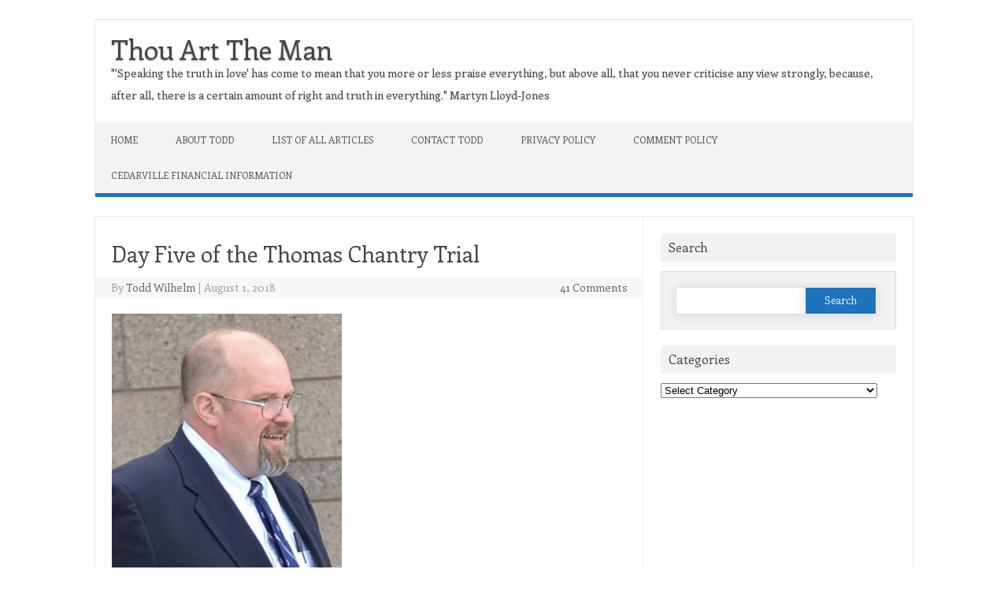

--- FILE ---
content_type: text/html; charset=UTF-8
request_url: https://thouarttheman.org/2018/08/01/day-five-of-the-thomas-chantry-trial/
body_size: 20029
content:
<!DOCTYPE html>

<!--[if IE 7]>
<html class="ie ie7" lang="en-US">
<![endif]-->
<!--[if IE 8]>
<html class="ie ie8" lang="en-US">
<![endif]-->
<!--[if !(IE 7) | !(IE 8)  ]><!-->
<html lang="en-US">
<!--<![endif]-->
<head>
<meta charset="UTF-8" />
<meta name="viewport" content="width=device-width" />
<link rel="profile" href="http://gmpg.org/xfn/11" />
<!--[if lt IE 9]>
<script src="https://thouarttheman.org/wp-content/themes/iconic-one-pro/js/html5.js" type="text/javascript"></script>
<![endif]-->
<style type="text/css">

<!--Theme color-->
	.themonic-nav .current-menu-item > a, .themonic-nav .current-menu-ancestor > a, .themonic-nav .current_page_item > a, .themonic-nav .current_page_ancestor > a {
    background: #1e73be;
    color: #FFFFFF;
    font-weight: bold;
}
.themonic-nav .current-menu-item > a, .themonic-nav .current_page_item > a {
    background: #1e73be;
    color: #FFFFFF;
    font-weight: bold;
}
.themonic-nav ul.nav-menu, .themonic-nav div.nav-menu ul {
    background: none repeat scroll 0 0 #F3F3F3;
    border-bottom: 5px solid #1e73be;
    }		
.themonic-nav li a:hover {
	background: #1e73be;
}
.themonic-nav li:hover {
	background: #1e73be;
}
.themonic-nav .current-menu-item a, .themonic-nav .current-menu-ancestor a, .themonic-nav .current_page_item a, .themonic-nav .current_page_ancestor a {
    color: #dd9933;
    font-weight: bold;
}
.themonic-nav li a:hover {
	color: #dd9933;
}
.categories a {
    background:#1e73be;
}
.read-more a {
	color: #1e73be;
}
.featured-post {
    color: #1e73be;
}
#emailsubmit {
    background: #1e73be;
}
#searchsubmit {
    background: #1e73be;
}
.sub-menu .current-menu-item > a, .sub-menu .current-menu-ancestor > a, .sub-menu .current_page_item > a, .sub-menu .current_page_ancestor > a {
    background: #1e73be;
    color: #fff;
    font-weight: bold;
}
.comments-area article {
    border-color: #E1E1E1 #E1E1E1 #1e73be;
}
@media screen and (max-width: 767px) {
	.themonic-nav ul.nav-menu, .themonic-nav div.nav-menu > ul, .themonic-nav li {
    border-bottom: none;
    }
}
.top-header { padding: 20px; float: left; }
</style>

<meta name='robots' content='max-image-preview:large' />
	<style>img:is([sizes="auto" i], [sizes^="auto," i]) { contain-intrinsic-size: 3000px 1500px }</style>
	
	<!-- This site is optimized with the Yoast SEO Premium plugin v14.4.1 - https://yoast.com/wordpress/plugins/seo/ -->
	<title>Day Five of the Thomas Chantry Trial - Thou Art The Man</title>
	<meta name="robots" content="index, follow" />
	<meta name="googlebot" content="index, follow, max-snippet:-1, max-image-preview:large, max-video-preview:-1" />
	<meta name="bingbot" content="index, follow, max-snippet:-1, max-image-preview:large, max-video-preview:-1" />
	<link rel="canonical" href="https://thouarttheman.org/2018/08/01/day-five-of-the-thomas-chantry-trial/" />
	<meta property="og:locale" content="en_US" />
	<meta property="og:type" content="article" />
	<meta property="og:title" content="Day Five of the Thomas Chantry Trial - Thou Art The Man" />
	<meta property="og:description" content="I&#8217;d like to start out today&#8217;s recap of the Thomas Chantry trial on a positive note. It&#8217;s my opinion that if justice is done, in a week or two Thomas Chantry will have no need of his fancy suits for a good, long time. He will be trading them in for a set of bright orange prison clothes… Read More &raquo;" />
	<meta property="og:url" content="https://thouarttheman.org/2018/08/01/day-five-of-the-thomas-chantry-trial/" />
	<meta property="og:site_name" content="Thou Art The Man" />
	<meta property="article:published_time" content="2018-08-01T13:06:33+00:00" />
	<meta property="article:modified_time" content="2018-09-01T04:06:24+00:00" />
	<meta property="og:image" content="https://thouarttheman.org/wp-content/uploads/2018-07-26-Chantry-head.png" />
	<meta property="og:image:width" content="292" />
	<meta property="og:image:height" content="329" />
	<meta name="twitter:card" content="summary" />
	<meta name="twitter:creator" content="@thouarttheman" />
	<meta name="twitter:site" content="@thouarttheman" />
	<script type="application/ld+json" class="yoast-schema-graph">{"@context":"https://schema.org","@graph":[{"@type":"WebSite","@id":"https://thouarttheman.org/#website","url":"https://thouarttheman.org/","name":"Thou Art The Man","description":"&quot;&#039;Speaking the truth in love&#039; has come to mean that you more or less praise everything, but above all, that you never criticise any view strongly, because, after all, there is a certain amount of right and truth in everything.&quot; Martyn Lloyd-Jones","potentialAction":[{"@type":"SearchAction","target":"https://thouarttheman.org/?s={search_term_string}","query-input":"required name=search_term_string"}],"inLanguage":"en-US"},{"@type":"ImageObject","@id":"https://thouarttheman.org/2018/08/01/day-five-of-the-thomas-chantry-trial/#primaryimage","inLanguage":"en-US","url":"https://thouarttheman.org/wp-content/uploads/2018-07-26-Chantry-head.png","width":292,"height":329},{"@type":"WebPage","@id":"https://thouarttheman.org/2018/08/01/day-five-of-the-thomas-chantry-trial/#webpage","url":"https://thouarttheman.org/2018/08/01/day-five-of-the-thomas-chantry-trial/","name":"Day Five of the Thomas Chantry Trial - Thou Art The Man","isPartOf":{"@id":"https://thouarttheman.org/#website"},"primaryImageOfPage":{"@id":"https://thouarttheman.org/2018/08/01/day-five-of-the-thomas-chantry-trial/#primaryimage"},"datePublished":"2018-08-01T13:06:33+00:00","dateModified":"2018-09-01T04:06:24+00:00","author":{"@id":"https://thouarttheman.org/#/schema/person/52b7e43a426bd73fa9e7dcb11ebff37f"},"breadcrumb":{"@id":"https://thouarttheman.org/2018/08/01/day-five-of-the-thomas-chantry-trial/#breadcrumb"},"inLanguage":"en-US","potentialAction":[{"@type":"ReadAction","target":["https://thouarttheman.org/2018/08/01/day-five-of-the-thomas-chantry-trial/"]}]},{"@type":"BreadcrumbList","@id":"https://thouarttheman.org/2018/08/01/day-five-of-the-thomas-chantry-trial/#breadcrumb","itemListElement":[{"@type":"ListItem","position":1,"item":{"@type":"WebPage","@id":"https://thouarttheman.org/","url":"https://thouarttheman.org/","name":"Home"}},{"@type":"ListItem","position":2,"item":{"@type":"WebPage","@id":"https://thouarttheman.org/2018/08/01/day-five-of-the-thomas-chantry-trial/","url":"https://thouarttheman.org/2018/08/01/day-five-of-the-thomas-chantry-trial/","name":"Day Five of the Thomas Chantry Trial"}}]},{"@type":["Person"],"@id":"https://thouarttheman.org/#/schema/person/52b7e43a426bd73fa9e7dcb11ebff37f","name":"Todd Wilhelm"}]}</script>
	<!-- / Yoast SEO Premium plugin. -->


<link rel='dns-prefetch' href='//fonts.googleapis.com' />
<link rel="alternate" type="application/rss+xml" title="Thou Art The Man &raquo; Feed" href="https://thouarttheman.org/feed/" />
<link rel="alternate" type="application/rss+xml" title="Thou Art The Man &raquo; Comments Feed" href="https://thouarttheman.org/comments/feed/" />
<link rel="alternate" type="application/rss+xml" title="Thou Art The Man &raquo; Day Five of the Thomas Chantry Trial Comments Feed" href="https://thouarttheman.org/2018/08/01/day-five-of-the-thomas-chantry-trial/feed/" />
<script type="text/javascript">
/* <![CDATA[ */
window._wpemojiSettings = {"baseUrl":"https:\/\/s.w.org\/images\/core\/emoji\/16.0.1\/72x72\/","ext":".png","svgUrl":"https:\/\/s.w.org\/images\/core\/emoji\/16.0.1\/svg\/","svgExt":".svg","source":{"concatemoji":"https:\/\/thouarttheman.org\/wp-includes\/js\/wp-emoji-release.min.js?ver=6.8.3"}};
/*! This file is auto-generated */
!function(s,n){var o,i,e;function c(e){try{var t={supportTests:e,timestamp:(new Date).valueOf()};sessionStorage.setItem(o,JSON.stringify(t))}catch(e){}}function p(e,t,n){e.clearRect(0,0,e.canvas.width,e.canvas.height),e.fillText(t,0,0);var t=new Uint32Array(e.getImageData(0,0,e.canvas.width,e.canvas.height).data),a=(e.clearRect(0,0,e.canvas.width,e.canvas.height),e.fillText(n,0,0),new Uint32Array(e.getImageData(0,0,e.canvas.width,e.canvas.height).data));return t.every(function(e,t){return e===a[t]})}function u(e,t){e.clearRect(0,0,e.canvas.width,e.canvas.height),e.fillText(t,0,0);for(var n=e.getImageData(16,16,1,1),a=0;a<n.data.length;a++)if(0!==n.data[a])return!1;return!0}function f(e,t,n,a){switch(t){case"flag":return n(e,"\ud83c\udff3\ufe0f\u200d\u26a7\ufe0f","\ud83c\udff3\ufe0f\u200b\u26a7\ufe0f")?!1:!n(e,"\ud83c\udde8\ud83c\uddf6","\ud83c\udde8\u200b\ud83c\uddf6")&&!n(e,"\ud83c\udff4\udb40\udc67\udb40\udc62\udb40\udc65\udb40\udc6e\udb40\udc67\udb40\udc7f","\ud83c\udff4\u200b\udb40\udc67\u200b\udb40\udc62\u200b\udb40\udc65\u200b\udb40\udc6e\u200b\udb40\udc67\u200b\udb40\udc7f");case"emoji":return!a(e,"\ud83e\udedf")}return!1}function g(e,t,n,a){var r="undefined"!=typeof WorkerGlobalScope&&self instanceof WorkerGlobalScope?new OffscreenCanvas(300,150):s.createElement("canvas"),o=r.getContext("2d",{willReadFrequently:!0}),i=(o.textBaseline="top",o.font="600 32px Arial",{});return e.forEach(function(e){i[e]=t(o,e,n,a)}),i}function t(e){var t=s.createElement("script");t.src=e,t.defer=!0,s.head.appendChild(t)}"undefined"!=typeof Promise&&(o="wpEmojiSettingsSupports",i=["flag","emoji"],n.supports={everything:!0,everythingExceptFlag:!0},e=new Promise(function(e){s.addEventListener("DOMContentLoaded",e,{once:!0})}),new Promise(function(t){var n=function(){try{var e=JSON.parse(sessionStorage.getItem(o));if("object"==typeof e&&"number"==typeof e.timestamp&&(new Date).valueOf()<e.timestamp+604800&&"object"==typeof e.supportTests)return e.supportTests}catch(e){}return null}();if(!n){if("undefined"!=typeof Worker&&"undefined"!=typeof OffscreenCanvas&&"undefined"!=typeof URL&&URL.createObjectURL&&"undefined"!=typeof Blob)try{var e="postMessage("+g.toString()+"("+[JSON.stringify(i),f.toString(),p.toString(),u.toString()].join(",")+"));",a=new Blob([e],{type:"text/javascript"}),r=new Worker(URL.createObjectURL(a),{name:"wpTestEmojiSupports"});return void(r.onmessage=function(e){c(n=e.data),r.terminate(),t(n)})}catch(e){}c(n=g(i,f,p,u))}t(n)}).then(function(e){for(var t in e)n.supports[t]=e[t],n.supports.everything=n.supports.everything&&n.supports[t],"flag"!==t&&(n.supports.everythingExceptFlag=n.supports.everythingExceptFlag&&n.supports[t]);n.supports.everythingExceptFlag=n.supports.everythingExceptFlag&&!n.supports.flag,n.DOMReady=!1,n.readyCallback=function(){n.DOMReady=!0}}).then(function(){return e}).then(function(){var e;n.supports.everything||(n.readyCallback(),(e=n.source||{}).concatemoji?t(e.concatemoji):e.wpemoji&&e.twemoji&&(t(e.twemoji),t(e.wpemoji)))}))}((window,document),window._wpemojiSettings);
/* ]]> */
</script>
<style id='wp-emoji-styles-inline-css' type='text/css'>

	img.wp-smiley, img.emoji {
		display: inline !important;
		border: none !important;
		box-shadow: none !important;
		height: 1em !important;
		width: 1em !important;
		margin: 0 0.07em !important;
		vertical-align: -0.1em !important;
		background: none !important;
		padding: 0 !important;
	}
</style>
<link rel='stylesheet' id='wp-block-library-css' href='https://thouarttheman.org/wp-includes/css/dist/block-library/style.min.css?ver=6.8.3' type='text/css' media='all' />
<style id='classic-theme-styles-inline-css' type='text/css'>
/*! This file is auto-generated */
.wp-block-button__link{color:#fff;background-color:#32373c;border-radius:9999px;box-shadow:none;text-decoration:none;padding:calc(.667em + 2px) calc(1.333em + 2px);font-size:1.125em}.wp-block-file__button{background:#32373c;color:#fff;text-decoration:none}
</style>
<style id='global-styles-inline-css' type='text/css'>
:root{--wp--preset--aspect-ratio--square: 1;--wp--preset--aspect-ratio--4-3: 4/3;--wp--preset--aspect-ratio--3-4: 3/4;--wp--preset--aspect-ratio--3-2: 3/2;--wp--preset--aspect-ratio--2-3: 2/3;--wp--preset--aspect-ratio--16-9: 16/9;--wp--preset--aspect-ratio--9-16: 9/16;--wp--preset--color--black: #000000;--wp--preset--color--cyan-bluish-gray: #abb8c3;--wp--preset--color--white: #ffffff;--wp--preset--color--pale-pink: #f78da7;--wp--preset--color--vivid-red: #cf2e2e;--wp--preset--color--luminous-vivid-orange: #ff6900;--wp--preset--color--luminous-vivid-amber: #fcb900;--wp--preset--color--light-green-cyan: #7bdcb5;--wp--preset--color--vivid-green-cyan: #00d084;--wp--preset--color--pale-cyan-blue: #8ed1fc;--wp--preset--color--vivid-cyan-blue: #0693e3;--wp--preset--color--vivid-purple: #9b51e0;--wp--preset--gradient--vivid-cyan-blue-to-vivid-purple: linear-gradient(135deg,rgba(6,147,227,1) 0%,rgb(155,81,224) 100%);--wp--preset--gradient--light-green-cyan-to-vivid-green-cyan: linear-gradient(135deg,rgb(122,220,180) 0%,rgb(0,208,130) 100%);--wp--preset--gradient--luminous-vivid-amber-to-luminous-vivid-orange: linear-gradient(135deg,rgba(252,185,0,1) 0%,rgba(255,105,0,1) 100%);--wp--preset--gradient--luminous-vivid-orange-to-vivid-red: linear-gradient(135deg,rgba(255,105,0,1) 0%,rgb(207,46,46) 100%);--wp--preset--gradient--very-light-gray-to-cyan-bluish-gray: linear-gradient(135deg,rgb(238,238,238) 0%,rgb(169,184,195) 100%);--wp--preset--gradient--cool-to-warm-spectrum: linear-gradient(135deg,rgb(74,234,220) 0%,rgb(151,120,209) 20%,rgb(207,42,186) 40%,rgb(238,44,130) 60%,rgb(251,105,98) 80%,rgb(254,248,76) 100%);--wp--preset--gradient--blush-light-purple: linear-gradient(135deg,rgb(255,206,236) 0%,rgb(152,150,240) 100%);--wp--preset--gradient--blush-bordeaux: linear-gradient(135deg,rgb(254,205,165) 0%,rgb(254,45,45) 50%,rgb(107,0,62) 100%);--wp--preset--gradient--luminous-dusk: linear-gradient(135deg,rgb(255,203,112) 0%,rgb(199,81,192) 50%,rgb(65,88,208) 100%);--wp--preset--gradient--pale-ocean: linear-gradient(135deg,rgb(255,245,203) 0%,rgb(182,227,212) 50%,rgb(51,167,181) 100%);--wp--preset--gradient--electric-grass: linear-gradient(135deg,rgb(202,248,128) 0%,rgb(113,206,126) 100%);--wp--preset--gradient--midnight: linear-gradient(135deg,rgb(2,3,129) 0%,rgb(40,116,252) 100%);--wp--preset--font-size--small: 13px;--wp--preset--font-size--medium: 20px;--wp--preset--font-size--large: 36px;--wp--preset--font-size--x-large: 42px;--wp--preset--spacing--20: 0.44rem;--wp--preset--spacing--30: 0.67rem;--wp--preset--spacing--40: 1rem;--wp--preset--spacing--50: 1.5rem;--wp--preset--spacing--60: 2.25rem;--wp--preset--spacing--70: 3.38rem;--wp--preset--spacing--80: 5.06rem;--wp--preset--shadow--natural: 6px 6px 9px rgba(0, 0, 0, 0.2);--wp--preset--shadow--deep: 12px 12px 50px rgba(0, 0, 0, 0.4);--wp--preset--shadow--sharp: 6px 6px 0px rgba(0, 0, 0, 0.2);--wp--preset--shadow--outlined: 6px 6px 0px -3px rgba(255, 255, 255, 1), 6px 6px rgba(0, 0, 0, 1);--wp--preset--shadow--crisp: 6px 6px 0px rgba(0, 0, 0, 1);}:where(.is-layout-flex){gap: 0.5em;}:where(.is-layout-grid){gap: 0.5em;}body .is-layout-flex{display: flex;}.is-layout-flex{flex-wrap: wrap;align-items: center;}.is-layout-flex > :is(*, div){margin: 0;}body .is-layout-grid{display: grid;}.is-layout-grid > :is(*, div){margin: 0;}:where(.wp-block-columns.is-layout-flex){gap: 2em;}:where(.wp-block-columns.is-layout-grid){gap: 2em;}:where(.wp-block-post-template.is-layout-flex){gap: 1.25em;}:where(.wp-block-post-template.is-layout-grid){gap: 1.25em;}.has-black-color{color: var(--wp--preset--color--black) !important;}.has-cyan-bluish-gray-color{color: var(--wp--preset--color--cyan-bluish-gray) !important;}.has-white-color{color: var(--wp--preset--color--white) !important;}.has-pale-pink-color{color: var(--wp--preset--color--pale-pink) !important;}.has-vivid-red-color{color: var(--wp--preset--color--vivid-red) !important;}.has-luminous-vivid-orange-color{color: var(--wp--preset--color--luminous-vivid-orange) !important;}.has-luminous-vivid-amber-color{color: var(--wp--preset--color--luminous-vivid-amber) !important;}.has-light-green-cyan-color{color: var(--wp--preset--color--light-green-cyan) !important;}.has-vivid-green-cyan-color{color: var(--wp--preset--color--vivid-green-cyan) !important;}.has-pale-cyan-blue-color{color: var(--wp--preset--color--pale-cyan-blue) !important;}.has-vivid-cyan-blue-color{color: var(--wp--preset--color--vivid-cyan-blue) !important;}.has-vivid-purple-color{color: var(--wp--preset--color--vivid-purple) !important;}.has-black-background-color{background-color: var(--wp--preset--color--black) !important;}.has-cyan-bluish-gray-background-color{background-color: var(--wp--preset--color--cyan-bluish-gray) !important;}.has-white-background-color{background-color: var(--wp--preset--color--white) !important;}.has-pale-pink-background-color{background-color: var(--wp--preset--color--pale-pink) !important;}.has-vivid-red-background-color{background-color: var(--wp--preset--color--vivid-red) !important;}.has-luminous-vivid-orange-background-color{background-color: var(--wp--preset--color--luminous-vivid-orange) !important;}.has-luminous-vivid-amber-background-color{background-color: var(--wp--preset--color--luminous-vivid-amber) !important;}.has-light-green-cyan-background-color{background-color: var(--wp--preset--color--light-green-cyan) !important;}.has-vivid-green-cyan-background-color{background-color: var(--wp--preset--color--vivid-green-cyan) !important;}.has-pale-cyan-blue-background-color{background-color: var(--wp--preset--color--pale-cyan-blue) !important;}.has-vivid-cyan-blue-background-color{background-color: var(--wp--preset--color--vivid-cyan-blue) !important;}.has-vivid-purple-background-color{background-color: var(--wp--preset--color--vivid-purple) !important;}.has-black-border-color{border-color: var(--wp--preset--color--black) !important;}.has-cyan-bluish-gray-border-color{border-color: var(--wp--preset--color--cyan-bluish-gray) !important;}.has-white-border-color{border-color: var(--wp--preset--color--white) !important;}.has-pale-pink-border-color{border-color: var(--wp--preset--color--pale-pink) !important;}.has-vivid-red-border-color{border-color: var(--wp--preset--color--vivid-red) !important;}.has-luminous-vivid-orange-border-color{border-color: var(--wp--preset--color--luminous-vivid-orange) !important;}.has-luminous-vivid-amber-border-color{border-color: var(--wp--preset--color--luminous-vivid-amber) !important;}.has-light-green-cyan-border-color{border-color: var(--wp--preset--color--light-green-cyan) !important;}.has-vivid-green-cyan-border-color{border-color: var(--wp--preset--color--vivid-green-cyan) !important;}.has-pale-cyan-blue-border-color{border-color: var(--wp--preset--color--pale-cyan-blue) !important;}.has-vivid-cyan-blue-border-color{border-color: var(--wp--preset--color--vivid-cyan-blue) !important;}.has-vivid-purple-border-color{border-color: var(--wp--preset--color--vivid-purple) !important;}.has-vivid-cyan-blue-to-vivid-purple-gradient-background{background: var(--wp--preset--gradient--vivid-cyan-blue-to-vivid-purple) !important;}.has-light-green-cyan-to-vivid-green-cyan-gradient-background{background: var(--wp--preset--gradient--light-green-cyan-to-vivid-green-cyan) !important;}.has-luminous-vivid-amber-to-luminous-vivid-orange-gradient-background{background: var(--wp--preset--gradient--luminous-vivid-amber-to-luminous-vivid-orange) !important;}.has-luminous-vivid-orange-to-vivid-red-gradient-background{background: var(--wp--preset--gradient--luminous-vivid-orange-to-vivid-red) !important;}.has-very-light-gray-to-cyan-bluish-gray-gradient-background{background: var(--wp--preset--gradient--very-light-gray-to-cyan-bluish-gray) !important;}.has-cool-to-warm-spectrum-gradient-background{background: var(--wp--preset--gradient--cool-to-warm-spectrum) !important;}.has-blush-light-purple-gradient-background{background: var(--wp--preset--gradient--blush-light-purple) !important;}.has-blush-bordeaux-gradient-background{background: var(--wp--preset--gradient--blush-bordeaux) !important;}.has-luminous-dusk-gradient-background{background: var(--wp--preset--gradient--luminous-dusk) !important;}.has-pale-ocean-gradient-background{background: var(--wp--preset--gradient--pale-ocean) !important;}.has-electric-grass-gradient-background{background: var(--wp--preset--gradient--electric-grass) !important;}.has-midnight-gradient-background{background: var(--wp--preset--gradient--midnight) !important;}.has-small-font-size{font-size: var(--wp--preset--font-size--small) !important;}.has-medium-font-size{font-size: var(--wp--preset--font-size--medium) !important;}.has-large-font-size{font-size: var(--wp--preset--font-size--large) !important;}.has-x-large-font-size{font-size: var(--wp--preset--font-size--x-large) !important;}
:where(.wp-block-post-template.is-layout-flex){gap: 1.25em;}:where(.wp-block-post-template.is-layout-grid){gap: 1.25em;}
:where(.wp-block-columns.is-layout-flex){gap: 2em;}:where(.wp-block-columns.is-layout-grid){gap: 2em;}
:root :where(.wp-block-pullquote){font-size: 1.5em;line-height: 1.6;}
</style>
<link rel='stylesheet' id='perfect-pullquotes-styles-css' href='https://thouarttheman.org/wp-content/plugins/perfect-pullquotes/perfect-pullquotes.css?ver=1.7.5' type='text/css' media='all' />
<link rel='stylesheet' id='googlefonts-css' href='https://fonts.googleapis.com/css?family=Enriqueta:400&subset=latin' type='text/css' media='all' />
<link rel='stylesheet' id='wp-components-css' href='https://thouarttheman.org/wp-includes/css/dist/components/style.min.css?ver=6.8.3' type='text/css' media='all' />
<link rel='stylesheet' id='godaddy-styles-css' href='https://thouarttheman.org/wp-content/mu-plugins/vendor/wpex/godaddy-launch/includes/Dependencies/GoDaddy/Styles/build/latest.css?ver=2.0.2' type='text/css' media='all' />
<link rel='stylesheet' id='themonic-fonts-css' href='https://fonts.googleapis.com/css?family=Ubuntu%3A400%2C700&#038;subset=latin%2Clatin-ext' type='text/css' media='all' />
<link rel='stylesheet' id='themonic-style-css' href='https://thouarttheman.org/wp-content/themes/iconic-one-pro/style.css?ver=6.8.3' type='text/css' media='all' />
<link rel='stylesheet' id='custom-style-css' href='https://thouarttheman.org/wp-content/themes/iconic-one-pro/custom.css?ver=6.8.3' type='text/css' media='all' />
<!--[if lt IE 9]>
<link rel='stylesheet' id='themonic-ie-css' href='https://thouarttheman.org/wp-content/themes/iconic-one-pro/css/ie.css?ver=20130305' type='text/css' media='all' />
<![endif]-->
<link rel='stylesheet' id='fontawesome-css-css' href='https://thouarttheman.org/wp-content/themes/iconic-one-pro/fonts/font-awesome.min.css?ver=6.8.3' type='text/css' media='all' />
<link rel='stylesheet' id='flexslider-css' href='https://thouarttheman.org/wp-content/themes/iconic-one-pro/js/flexslider.css?ver=6.8.3' type='text/css' media='all' />
<link rel='stylesheet' id='wpdiscuz-frontend-css-css' href='https://thouarttheman.org/wp-content/plugins/wpdiscuz/themes/default/style.css?ver=7.6.45' type='text/css' media='all' />
<style id='wpdiscuz-frontend-css-inline-css' type='text/css'>
 #wpdcom .wpd-blog-administrator .wpd-comment-label{color:#ffffff;background-color:#00B38F;border:none}#wpdcom .wpd-blog-administrator .wpd-comment-author, #wpdcom .wpd-blog-administrator .wpd-comment-author a{color:#00B38F}#wpdcom.wpd-layout-1 .wpd-comment .wpd-blog-administrator .wpd-avatar img{border-color:#00B38F}#wpdcom.wpd-layout-2 .wpd-comment.wpd-reply .wpd-comment-wrap.wpd-blog-administrator{border-left:3px solid #00B38F}#wpdcom.wpd-layout-2 .wpd-comment .wpd-blog-administrator .wpd-avatar img{border-bottom-color:#00B38F}#wpdcom.wpd-layout-3 .wpd-blog-administrator .wpd-comment-subheader{border-top:1px dashed #00B38F}#wpdcom.wpd-layout-3 .wpd-reply .wpd-blog-administrator .wpd-comment-right{border-left:1px solid #00B38F}#wpdcom .wpd-blog-editor .wpd-comment-label{color:#ffffff;background-color:#00B38F;border:none}#wpdcom .wpd-blog-editor .wpd-comment-author, #wpdcom .wpd-blog-editor .wpd-comment-author a{color:#00B38F}#wpdcom.wpd-layout-1 .wpd-comment .wpd-blog-editor .wpd-avatar img{border-color:#00B38F}#wpdcom.wpd-layout-2 .wpd-comment.wpd-reply .wpd-comment-wrap.wpd-blog-editor{border-left:3px solid #00B38F}#wpdcom.wpd-layout-2 .wpd-comment .wpd-blog-editor .wpd-avatar img{border-bottom-color:#00B38F}#wpdcom.wpd-layout-3 .wpd-blog-editor .wpd-comment-subheader{border-top:1px dashed #00B38F}#wpdcom.wpd-layout-3 .wpd-reply .wpd-blog-editor .wpd-comment-right{border-left:1px solid #00B38F}#wpdcom .wpd-blog-author .wpd-comment-label{color:#ffffff;background-color:#00B38F;border:none}#wpdcom .wpd-blog-author .wpd-comment-author, #wpdcom .wpd-blog-author .wpd-comment-author a{color:#00B38F}#wpdcom.wpd-layout-1 .wpd-comment .wpd-blog-author .wpd-avatar img{border-color:#00B38F}#wpdcom.wpd-layout-2 .wpd-comment .wpd-blog-author .wpd-avatar img{border-bottom-color:#00B38F}#wpdcom.wpd-layout-3 .wpd-blog-author .wpd-comment-subheader{border-top:1px dashed #00B38F}#wpdcom.wpd-layout-3 .wpd-reply .wpd-blog-author .wpd-comment-right{border-left:1px solid #00B38F}#wpdcom .wpd-blog-contributor .wpd-comment-label{color:#ffffff;background-color:#00B38F;border:none}#wpdcom .wpd-blog-contributor .wpd-comment-author, #wpdcom .wpd-blog-contributor .wpd-comment-author a{color:#00B38F}#wpdcom.wpd-layout-1 .wpd-comment .wpd-blog-contributor .wpd-avatar img{border-color:#00B38F}#wpdcom.wpd-layout-2 .wpd-comment .wpd-blog-contributor .wpd-avatar img{border-bottom-color:#00B38F}#wpdcom.wpd-layout-3 .wpd-blog-contributor .wpd-comment-subheader{border-top:1px dashed #00B38F}#wpdcom.wpd-layout-3 .wpd-reply .wpd-blog-contributor .wpd-comment-right{border-left:1px solid #00B38F}#wpdcom .wpd-blog-subscriber .wpd-comment-label{color:#ffffff;background-color:#00B38F;border:none}#wpdcom .wpd-blog-subscriber .wpd-comment-author, #wpdcom .wpd-blog-subscriber .wpd-comment-author a{color:#00B38F}#wpdcom.wpd-layout-2 .wpd-comment .wpd-blog-subscriber .wpd-avatar img{border-bottom-color:#00B38F}#wpdcom.wpd-layout-3 .wpd-blog-subscriber .wpd-comment-subheader{border-top:1px dashed #00B38F}#wpdcom .wpd-blog-wpseo_manager .wpd-comment-label{color:#ffffff;background-color:#00B38F;border:none}#wpdcom .wpd-blog-wpseo_manager .wpd-comment-author, #wpdcom .wpd-blog-wpseo_manager .wpd-comment-author a{color:#00B38F}#wpdcom.wpd-layout-1 .wpd-comment .wpd-blog-wpseo_manager .wpd-avatar img{border-color:#00B38F}#wpdcom.wpd-layout-2 .wpd-comment .wpd-blog-wpseo_manager .wpd-avatar img{border-bottom-color:#00B38F}#wpdcom.wpd-layout-3 .wpd-blog-wpseo_manager .wpd-comment-subheader{border-top:1px dashed #00B38F}#wpdcom.wpd-layout-3 .wpd-reply .wpd-blog-wpseo_manager .wpd-comment-right{border-left:1px solid #00B38F}#wpdcom .wpd-blog-wpseo_editor .wpd-comment-label{color:#ffffff;background-color:#00B38F;border:none}#wpdcom .wpd-blog-wpseo_editor .wpd-comment-author, #wpdcom .wpd-blog-wpseo_editor .wpd-comment-author a{color:#00B38F}#wpdcom.wpd-layout-1 .wpd-comment .wpd-blog-wpseo_editor .wpd-avatar img{border-color:#00B38F}#wpdcom.wpd-layout-2 .wpd-comment .wpd-blog-wpseo_editor .wpd-avatar img{border-bottom-color:#00B38F}#wpdcom.wpd-layout-3 .wpd-blog-wpseo_editor .wpd-comment-subheader{border-top:1px dashed #00B38F}#wpdcom.wpd-layout-3 .wpd-reply .wpd-blog-wpseo_editor .wpd-comment-right{border-left:1px solid #00B38F}#wpdcom .wpd-blog-post_author .wpd-comment-label{color:#ffffff;background-color:#00B38F;border:none}#wpdcom .wpd-blog-post_author .wpd-comment-author, #wpdcom .wpd-blog-post_author .wpd-comment-author a{color:#00B38F}#wpdcom .wpd-blog-post_author .wpd-avatar img{border-color:#00B38F}#wpdcom.wpd-layout-1 .wpd-comment .wpd-blog-post_author .wpd-avatar img{border-color:#00B38F}#wpdcom.wpd-layout-2 .wpd-comment.wpd-reply .wpd-comment-wrap.wpd-blog-post_author{border-left:3px solid #00B38F}#wpdcom.wpd-layout-2 .wpd-comment .wpd-blog-post_author .wpd-avatar img{border-bottom-color:#00B38F}#wpdcom.wpd-layout-3 .wpd-blog-post_author .wpd-comment-subheader{border-top:1px dashed #00B38F}#wpdcom.wpd-layout-3 .wpd-reply .wpd-blog-post_author .wpd-comment-right{border-left:1px solid #00B38F}#wpdcom .wpd-blog-guest .wpd-comment-label{color:#ffffff;background-color:#00B38F;border:none}#wpdcom .wpd-blog-guest .wpd-comment-author, #wpdcom .wpd-blog-guest .wpd-comment-author a{color:#00B38F}#wpdcom.wpd-layout-3 .wpd-blog-guest .wpd-comment-subheader{border-top:1px dashed #00B38F}#comments, #respond, .comments-area, #wpdcom{}#wpdcom .ql-editor > *{color:#777777}#wpdcom .ql-editor::before{}#wpdcom .ql-toolbar{border:1px solid #DDDDDD;border-top:none}#wpdcom .ql-container{border:1px solid #DDDDDD;border-bottom:none}#wpdcom .wpd-form-row .wpdiscuz-item input[type="text"], #wpdcom .wpd-form-row .wpdiscuz-item input[type="email"], #wpdcom .wpd-form-row .wpdiscuz-item input[type="url"], #wpdcom .wpd-form-row .wpdiscuz-item input[type="color"], #wpdcom .wpd-form-row .wpdiscuz-item input[type="date"], #wpdcom .wpd-form-row .wpdiscuz-item input[type="datetime"], #wpdcom .wpd-form-row .wpdiscuz-item input[type="datetime-local"], #wpdcom .wpd-form-row .wpdiscuz-item input[type="month"], #wpdcom .wpd-form-row .wpdiscuz-item input[type="number"], #wpdcom .wpd-form-row .wpdiscuz-item input[type="time"], #wpdcom textarea, #wpdcom select{border:1px solid #DDDDDD;color:#777777}#wpdcom .wpd-form-row .wpdiscuz-item textarea{border:1px solid #DDDDDD}#wpdcom input::placeholder, #wpdcom textarea::placeholder, #wpdcom input::-moz-placeholder, #wpdcom textarea::-webkit-input-placeholder{}#wpdcom .wpd-comment-text{color:#777777}#wpdcom .wpd-thread-head .wpd-thread-info{border-bottom:2px solid #00B38F}#wpdcom .wpd-thread-head .wpd-thread-info.wpd-reviews-tab svg{fill:#00B38F}#wpdcom .wpd-thread-head .wpdiscuz-user-settings{border-bottom:2px solid #00B38F}#wpdcom .wpd-thread-head .wpdiscuz-user-settings:hover{color:#00B38F}#wpdcom .wpd-comment .wpd-follow-link:hover{color:#00B38F}#wpdcom .wpd-comment-status .wpd-sticky{color:#00B38F}#wpdcom .wpd-thread-filter .wpdf-active{color:#00B38F;border-bottom-color:#00B38F}#wpdcom .wpd-comment-info-bar{border:1px dashed #33c3a6;background:#e6f8f4}#wpdcom .wpd-comment-info-bar .wpd-current-view i{color:#00B38F}#wpdcom .wpd-filter-view-all:hover{background:#00B38F}#wpdcom .wpdiscuz-item .wpdiscuz-rating > label{color:#DDDDDD}#wpdcom .wpdiscuz-item .wpdiscuz-rating:not(:checked) > label:hover, .wpdiscuz-rating:not(:checked) > label:hover ~ label{}#wpdcom .wpdiscuz-item .wpdiscuz-rating > input ~ label:hover, #wpdcom .wpdiscuz-item .wpdiscuz-rating > input:not(:checked) ~ label:hover ~ label, #wpdcom .wpdiscuz-item .wpdiscuz-rating > input:not(:checked) ~ label:hover ~ label{color:#FFED85}#wpdcom .wpdiscuz-item .wpdiscuz-rating > input:checked ~ label:hover, #wpdcom .wpdiscuz-item .wpdiscuz-rating > input:checked ~ label:hover, #wpdcom .wpdiscuz-item .wpdiscuz-rating > label:hover ~ input:checked ~ label, #wpdcom .wpdiscuz-item .wpdiscuz-rating > input:checked + label:hover ~ label, #wpdcom .wpdiscuz-item .wpdiscuz-rating > input:checked ~ label:hover ~ label, .wpd-custom-field .wcf-active-star, #wpdcom .wpdiscuz-item .wpdiscuz-rating > input:checked ~ label{color:#FFD700}#wpd-post-rating .wpd-rating-wrap .wpd-rating-stars svg .wpd-star{fill:#DDDDDD}#wpd-post-rating .wpd-rating-wrap .wpd-rating-stars svg .wpd-active{fill:#FFD700}#wpd-post-rating .wpd-rating-wrap .wpd-rate-starts svg .wpd-star{fill:#DDDDDD}#wpd-post-rating .wpd-rating-wrap .wpd-rate-starts:hover svg .wpd-star{fill:#FFED85}#wpd-post-rating.wpd-not-rated .wpd-rating-wrap .wpd-rate-starts svg:hover ~ svg .wpd-star{fill:#DDDDDD}.wpdiscuz-post-rating-wrap .wpd-rating .wpd-rating-wrap .wpd-rating-stars svg .wpd-star{fill:#DDDDDD}.wpdiscuz-post-rating-wrap .wpd-rating .wpd-rating-wrap .wpd-rating-stars svg .wpd-active{fill:#FFD700}#wpdcom .wpd-comment .wpd-follow-active{color:#ff7a00}#wpdcom .page-numbers{color:#555;border:#555 1px solid}#wpdcom span.current{background:#555}#wpdcom.wpd-layout-1 .wpd-new-loaded-comment > .wpd-comment-wrap > .wpd-comment-right{background:#FFFAD6}#wpdcom.wpd-layout-2 .wpd-new-loaded-comment.wpd-comment > .wpd-comment-wrap > .wpd-comment-right{background:#FFFAD6}#wpdcom.wpd-layout-2 .wpd-new-loaded-comment.wpd-comment.wpd-reply > .wpd-comment-wrap > .wpd-comment-right{background:transparent}#wpdcom.wpd-layout-2 .wpd-new-loaded-comment.wpd-comment.wpd-reply > .wpd-comment-wrap{background:#FFFAD6}#wpdcom.wpd-layout-3 .wpd-new-loaded-comment.wpd-comment > .wpd-comment-wrap > .wpd-comment-right{background:#FFFAD6}#wpdcom .wpd-follow:hover i, #wpdcom .wpd-unfollow:hover i, #wpdcom .wpd-comment .wpd-follow-active:hover i{color:#00B38F}#wpdcom .wpdiscuz-readmore{cursor:pointer;color:#00B38F}.wpd-custom-field .wcf-pasiv-star, #wpcomm .wpdiscuz-item .wpdiscuz-rating > label{color:#DDDDDD}.wpd-wrapper .wpd-list-item.wpd-active{border-top:3px solid #00B38F}#wpdcom.wpd-layout-2 .wpd-comment.wpd-reply.wpd-unapproved-comment .wpd-comment-wrap{border-left:3px solid #FFFAD6}#wpdcom.wpd-layout-3 .wpd-comment.wpd-reply.wpd-unapproved-comment .wpd-comment-right{border-left:1px solid #FFFAD6}#wpdcom .wpd-prim-button{background-color:#555555;color:#FFFFFF}#wpdcom .wpd_label__check i.wpdicon-on{color:#555555;border:1px solid #aaaaaa}#wpd-bubble-wrapper #wpd-bubble-all-comments-count{color:#1DB99A}#wpd-bubble-wrapper > div{background-color:#1DB99A}#wpd-bubble-wrapper > #wpd-bubble #wpd-bubble-add-message{background-color:#1DB99A}#wpd-bubble-wrapper > #wpd-bubble #wpd-bubble-add-message::before{border-left-color:#1DB99A;border-right-color:#1DB99A}#wpd-bubble-wrapper.wpd-right-corner > #wpd-bubble #wpd-bubble-add-message::before{border-left-color:#1DB99A;border-right-color:#1DB99A}.wpd-inline-icon-wrapper path.wpd-inline-icon-first{fill:#1DB99A}.wpd-inline-icon-count{background-color:#1DB99A}.wpd-inline-icon-count::before{border-right-color:#1DB99A}.wpd-inline-form-wrapper::before{border-bottom-color:#1DB99A}.wpd-inline-form-question{background-color:#1DB99A}.wpd-inline-form{background-color:#1DB99A}.wpd-last-inline-comments-wrapper{border-color:#1DB99A}.wpd-last-inline-comments-wrapper::before{border-bottom-color:#1DB99A}.wpd-last-inline-comments-wrapper .wpd-view-all-inline-comments{background:#1DB99A}.wpd-last-inline-comments-wrapper .wpd-view-all-inline-comments:hover,.wpd-last-inline-comments-wrapper .wpd-view-all-inline-comments:active,.wpd-last-inline-comments-wrapper .wpd-view-all-inline-comments:focus{background-color:#1DB99A}#wpdcom .ql-snow .ql-tooltip[data-mode="link"]::before{content:"Enter link:"}#wpdcom .ql-snow .ql-tooltip.ql-editing a.ql-action::after{content:"Save"}.comments-area{width:auto}
</style>
<link rel='stylesheet' id='wpdiscuz-fa-css' href='https://thouarttheman.org/wp-content/plugins/wpdiscuz/assets/third-party/font-awesome-5.13.0/css/fa.min.css?ver=7.6.45' type='text/css' media='all' />
<link rel='stylesheet' id='wpdiscuz-combo-css-css' href='https://thouarttheman.org/wp-content/plugins/wpdiscuz/assets/css/wpdiscuz-combo.min.css?ver=6.8.3' type='text/css' media='all' />
<link rel='stylesheet' id='__EPYT__style-css' href='https://thouarttheman.org/wp-content/plugins/youtube-embed-plus-pro/styles/ytprefs.min.css?ver=14.2.4' type='text/css' media='all' />
<style id='__EPYT__style-inline-css' type='text/css'>

                .epyt-gallery-thumb {
                        width: 33.333%;
                }
                
</style>
<link rel='stylesheet' id='__disptype__-css' href='https://thouarttheman.org/wp-content/plugins/youtube-embed-plus-pro/scripts/lity.min.css?ver=14.2.4' type='text/css' media='all' />
<link rel='stylesheet' id='__dyntype__-css' href='https://thouarttheman.org/wp-content/plugins/youtube-embed-plus-pro/scripts/embdyn.min.css?ver=14.2.4' type='text/css' media='all' />
<script type="text/javascript" src="https://thouarttheman.org/wp-includes/js/jquery/jquery.min.js?ver=3.7.1" id="jquery-core-js"></script>
<script type="text/javascript" src="https://thouarttheman.org/wp-includes/js/jquery/jquery-migrate.min.js?ver=3.4.1" id="jquery-migrate-js"></script>
<script type="text/javascript" src="https://thouarttheman.org/wp-content/themes/iconic-one-pro/js/respond.min.js?ver=6.8.3" id="respond-js"></script>
<script type="text/javascript" src="https://thouarttheman.org/wp-content/themes/iconic-one-pro/js/jquery.flexslider-min.js?ver=6.8.3" id="flexslider-js"></script>
<script type="text/javascript" src="https://thouarttheman.org/wp-content/themes/iconic-one-pro/js/flexslider-init.js?ver=6.8.3" id="flexslider-init-js"></script>
<script type="text/javascript" src="https://thouarttheman.org/wp-content/plugins/youtube-embed-plus-pro/scripts/lity.min.js?ver=14.2.4" id="__dispload__-js"></script>
<script type="text/javascript" id="__ytprefs__-js-extra">
/* <![CDATA[ */
var _EPYT_ = {"ajaxurl":"https:\/\/thouarttheman.org\/wp-admin\/admin-ajax.php","security":"c00b39d0c8","gallery_scrolloffset":"20","eppathtoscripts":"https:\/\/thouarttheman.org\/wp-content\/plugins\/youtube-embed-plus-pro\/scripts\/","eppath":"https:\/\/thouarttheman.org\/wp-content\/plugins\/youtube-embed-plus-pro\/","epresponsiveselector":"[]","epdovol":"1","version":"14.2.4","evselector":"iframe.__youtube_prefs__[src], iframe[src*=\"youtube.com\/embed\/\"], iframe[src*=\"youtube-nocookie.com\/embed\/\"]","ajax_compat":"","maxres_facade":"eager","ytapi_load":"light","pause_others":"","stopMobileBuffer":"1","facade_mode":"","not_live_on_channel":"","not_live_showtime":"180"};
/* ]]> */
</script>
<script type="text/javascript" src="https://thouarttheman.org/wp-content/plugins/youtube-embed-plus-pro/scripts/ytprefs.min.js?ver=14.2.4" id="__ytprefs__-js"></script>
<script type="text/javascript" src="https://thouarttheman.org/wp-content/plugins/youtube-embed-plus-pro/scripts/embdyn.min.js?ver=14.2.4" id="__dynload__-js"></script>
<link rel="https://api.w.org/" href="https://thouarttheman.org/wp-json/" /><link rel="alternate" title="JSON" type="application/json" href="https://thouarttheman.org/wp-json/wp/v2/posts/9060" /><link rel="EditURI" type="application/rsd+xml" title="RSD" href="https://thouarttheman.org/xmlrpc.php?rsd" />
<meta name="generator" content="WordPress 6.8.3" />
<link rel='shortlink' href='https://thouarttheman.org/?p=9060' />
<link rel="alternate" title="oEmbed (JSON)" type="application/json+oembed" href="https://thouarttheman.org/wp-json/oembed/1.0/embed?url=https%3A%2F%2Fthouarttheman.org%2F2018%2F08%2F01%2Fday-five-of-the-thomas-chantry-trial%2F" />
<link rel="alternate" title="oEmbed (XML)" type="text/xml+oembed" href="https://thouarttheman.org/wp-json/oembed/1.0/embed?url=https%3A%2F%2Fthouarttheman.org%2F2018%2F08%2F01%2Fday-five-of-the-thomas-chantry-trial%2F&#038;format=xml" />
<link type="text/css" rel="stylesheet" href="https://thouarttheman.org/wp-content/plugins/simple-pull-quote/css/simple-pull-quote.css" />
<style type='text/css' media='screen'>
	body{ font-family:"Enriqueta", arial, sans-serif;}
	h1{ font-family:"Enriqueta", arial, sans-serif;}
</style>
<!-- fonts delivered by Wordpress Google Fonts, a plugin by Adrian3.com -->		<script>
			document.documentElement.className = document.documentElement.className.replace('no-js', 'js');
		</script>
				<style>
			.no-js img.lazyload {
				display: none;
			}

			figure.wp-block-image img.lazyloading {
				min-width: 150px;
			}

						.lazyload, .lazyloading {
				opacity: 0;
			}

			.lazyloaded {
				opacity: 1;
				transition: opacity 400ms;
				transition-delay: 0ms;
			}

					</style>
		<style type="text/css" id="custom-background-css">
body.custom-background { background-color: #ffffff; }
</style>
	<!-- Global site tag (gtag.js) - Google Analytics -->
<script async src="https://www.googletagmanager.com/gtag/js?id=UA-62885614-1"></script>
<script>
  window.dataLayer = window.dataLayer || [];
  function gtag(){dataLayer.push(arguments);}
  gtag('js', new Date());

  gtag('config', 'UA-62885614-1');
</script>

<!-- Google Tag Manager -->
<script>(function(w,d,s,l,i){w[l]=w[l]||[];w[l].push({'gtm.start':
new Date().getTime(),event:'gtm.js'});var f=d.getElementsByTagName(s)[0],
j=d.createElement(s),dl=l!='dataLayer'?'&l='+l:'';j.async=true;j.src=
'https://www.googletagmanager.com/gtm.js?id='+i+dl;f.parentNode.insertBefore(j,f);
})(window,document,'script','dataLayer','GTM-WC754XD');</script>
<!-- End Google Tag Manager --></head>
<body class="wp-singular post-template-default single single-post postid-9060 single-format-standard custom-background wp-theme-iconic-one-pro custom-background-white custom-font-enabled single-author">

							
<div id="page" class="site">

	<header id="masthead" class="site-header" role="banner">
				<div class="top-header">
							<a href="https://thouarttheman.org/" title="Thou Art The Man" rel="home">Thou Art The Man</a>
				<br><a class="site-description">&quot;&#039;Speaking the truth in love&#039; has come to mean that you more or less praise everything, but above all, that you never criticise any view strongly, because, after all, there is a certain amount of right and truth in everything.&quot; Martyn Lloyd-Jones</a>
									</div>
				
		<nav id="site-navigation" class="themonic-nav" role="navigation">
			<a class="assistive-text" href="#main" title="Skip to content">Skip to content</a>
			<ul id="menu-top" class="nav-menu"><li id="menu-item-2367" class="menu-item menu-item-type-custom menu-item-object-custom menu-item-home menu-item-2367"><a href="https://thouarttheman.org">Home</a></li>
<li id="menu-item-2290" class="menu-item menu-item-type-post_type menu-item-object-page menu-item-2290"><a href="https://thouarttheman.org/about/">About Todd</a></li>
<li id="menu-item-2310" class="menu-item menu-item-type-post_type menu-item-object-page menu-item-2310"><a href="https://thouarttheman.org/list-of-all-articles/">List of All Articles</a></li>
<li id="menu-item-3808" class="menu-item menu-item-type-post_type menu-item-object-page menu-item-3808"><a href="https://thouarttheman.org/contact-todd-2/">Contact Todd</a></li>
<li id="menu-item-4246" class="menu-item menu-item-type-post_type menu-item-object-page menu-item-4246"><a href="https://thouarttheman.org/privacy-policy/">Privacy Policy</a></li>
<li id="menu-item-4324" class="menu-item menu-item-type-post_type menu-item-object-page menu-item-4324"><a href="https://thouarttheman.org/comment-policy/">Comment Policy</a></li>
<li id="menu-item-11612" class="menu-item menu-item-type-post_type menu-item-object-page menu-item-11612"><a href="https://thouarttheman.org/cedarville-financial-information/">Cedarville Financial Information</a></li>
</ul>		</nav><!-- #site-navigation -->
		<div class="clear"></div>
	</header><!-- #masthead -->
		<div id="main" class="wrapper">			<div id="primary" class="site-content">
				<div id="content" role="main">

			
					<article id="post-9060" class="post-9060 post type-post status-publish format-standard has-post-thumbnail hentry category-arbca category-sexual-abuse-2 category-thomas-chantry tag-arbca tag-john-sears tag-sexual-abuse tag-susan-eazer tag-thomas-chantry">
				<header class="entry-header">
						<h1 class="entry-title">Day Five of the Thomas Chantry Trial</h1>
									
	<div class="clear"></div>
	<div class="below-title-meta">
		<div class="adt">
		By        <span class="vcard author">
			<span class="fn"><a href="https://thouarttheman.org/author/2samuel127/" title="Posts by Todd Wilhelm" rel="author">Todd Wilhelm</a></span>
        </span>
        <span class="meta-sep">|</span> 
				
				<span class="date updated">August 1, 2018</span>
				 
        </div>
		<div class="adt-comment">
		<span><a class="link-comments" href="https://thouarttheman.org/2018/08/01/day-five-of-the-thomas-chantry-trial/#comments">41 Comments</a></span> 
        </div>       
     </div><!-- below title meta end -->
	<div class="clear"></div>		
						</header><!-- .entry-header -->
		
					<div class="themonic-ad1"><!-- Global site tag (gtag.js) - Google Analytics -->
<script async src="https://www.googletagmanager.com/gtag/js?id=UA-131463485-1"></script>
<script>
  window.dataLayer = window.dataLayer || [];
  function gtag(){dataLayer.push(arguments);}
  gtag('js', new Date());

  gtag('config', 'UA-131463485-1');
</script></div>
				
							<div class="entry-content">
													<img width="292" height="329" src="https://thouarttheman.org/wp-content/uploads/2018-07-26-Chantry-head.png" class="attachment-post-thumbnail size-post-thumbnail wp-post-image" alt="" decoding="async" fetchpriority="high" srcset="https://thouarttheman.org/wp-content/uploads/2018-07-26-Chantry-head.png 292w, https://thouarttheman.org/wp-content/uploads/2018-07-26-Chantry-head-133x150.png 133w" sizes="(max-width: 292px) 100vw, 292px" />												<p>I&#8217;d like to start out today&#8217;s recap of the Thomas Chantry trial on a positive note. It&#8217;s my opinion that if justice is done, in a week or two Thomas Chantry will have no need of his fancy suits for a good, long time. He will be trading them in for a set of bright orange prison clothes with the initials &#8220;ADC&#8221; stenciled on the front and back.</p>
<p>If Chantry is convicted we can thank retired pastor Dan Rydberg because he, unlike the three men on the ARBCA investigative committee, took his job seriously, understood his legal responsibilities as a mandatory reporter of abuse and had the intestinal fortitude to carry out his duty. On Wednesday, July 8, 2015, Pastor Rydberg called the Police to report that Victim #1 had been sexually abused by Thomas Chantry. His call set in motion the wheels of justice. Eighteen years after Chantry had fled Prescott because of the alleged crimes he committed between 1995-2000 and three years after Pastor Rydberg&#8217;s phone call to Police, Thomas Chantry is on trial.</p>
<p>It has been reported to me that at least one of the ARBCA men on the investigative committee wanted to do the right thing and report Chantry to Law Enforcement, but the parents seemed to indicate they didn&#8217;t want to do this. Furthermore, when the ARBCA Administrative Council decided to &#8220;seal&#8221; the report and tell nobody about it, any ethical resolve the three-man committee may have had to do the right thing vanished once the bullies applied a little pressure.</p>
<p>We hear, almost on a daily basis, of another case of sexual abuse in the Evangelical world of American Christianity. Many of these cases involve a pastor.  The majority of the time the local church, or the denomination, or the national mission board, or the parachurch organization has, instead of reporting the abuse to Law Enforcement, covered the abuse up. I frequently read warnings from survivors of sexual abuse and their advocates that if you are sexually abused the last place you want to go for help is the church. Unfortunately, this advice is sound.</p>
<p>Pastor Rydberg is to be commended. He did the right thing. Sadly, he is the exception in the Church. His type seems to be a dying breed.</p>
<p>Pastor Rydberg traveled from out of state to testify in the Chantry trial today. He left the impression of a warm, kind, honest man. What a breath of fresh air! Thank you, sir.</p>
<p><img decoding="async" class="aligncenter size-full wp-image-5876 lazyload" data-src="https://thouarttheman.org/wp-content/uploads/2017-01-24-Pastor-Dan-Rydberg-first-reported-Chantry-to-LE.png" alt="" width="1345" height="866" data-srcset="https://thouarttheman.org/wp-content/uploads/2017-01-24-Pastor-Dan-Rydberg-first-reported-Chantry-to-LE.png 1345w, https://thouarttheman.org/wp-content/uploads/2017-01-24-Pastor-Dan-Rydberg-first-reported-Chantry-to-LE-150x97.png 150w, https://thouarttheman.org/wp-content/uploads/2017-01-24-Pastor-Dan-Rydberg-first-reported-Chantry-to-LE-500x322.png 500w, https://thouarttheman.org/wp-content/uploads/2017-01-24-Pastor-Dan-Rydberg-first-reported-Chantry-to-LE-768x494.png 768w, https://thouarttheman.org/wp-content/uploads/2017-01-24-Pastor-Dan-Rydberg-first-reported-Chantry-to-LE-900x579.png 900w, https://thouarttheman.org/wp-content/uploads/2017-01-24-Pastor-Dan-Rydberg-first-reported-Chantry-to-LE-665x428.png 665w" data-sizes="(max-width: 1345px) 100vw, 1345px" src="[data-uri]" style="--smush-placeholder-width: 1345px; --smush-placeholder-aspect-ratio: 1345/866;" /></p>
<p>The trial began at 9:05 A.M. with the continuing Redirect of Victim 2 by State&#8217;s Attorney, Susan Eazer.</p>
<p>Victim 2 had written a letter to the ARBCA three-man investigative committee in November 2000. This letter detailed many of the horrors he endured at the hands of Thomas Chantry. Victim 2 was 16 years old when he wrote the letter and not yet to the point where he felt safe in telling others that the routine spankings he received from Chantry also involved Chantry fondling his genitals for approximately ten minutes. Victim 2 revealed this information fifteen years later when the Prescott Police interviewed him.</p>
<p>Included in the letter was the information that Chantry took down his pants because he &#8220;wanted to see my buttocks turn red&#8221; when he spanked me. (Victim 2 later revealed to police that after the spanking Chantry fondled his genitals skin to skin.)</p>
<p>When Victim 2 spent the night at Chantry&#8217;s home, Chantry &#8220;started out as an angel but soon turned into a demon.&#8221;</p>
<p>Chantry revealed two new paddles which would be used that night.</p>
<p>Victim 2 said on the days he was to go to Chantry&#8217;s for his after-school tutoring sessions he sat in dread all day at school.</p>
<p>Victim 2 said he hated Chantry and knew he would continue until someone stops him.</p>
<p>Exhibit 65 was shown to Victim 2. It was a letter he had written pastor Don Lindblad. Victim 2 had attempted to get in contact with Chantry in 2006. Chantry did not respond but instead had Lindblad respond on his behalf. Lindblad had told Victim 2 that Chantry had no interest in talking to him. In his response to Lindblad Victim 2 said he was not going away and would show up at Chantry&#8217;s church if necessary.</p>
<p>In 2006 Chantry agreed to a three-way phone call with Victim 2 and Don Lindblad. Victim 2 thought about calling the police on Chantry after the phone call but his parents told him not to.</p>
<p>In 2009 Victim 2 attempted to reach Chantry again. When questioned as to why he did this he responded: &#8220;I wanted to keep him away from kids.&#8221;</p>
<p>State&#8217;s Attorney Eazer finished her Redirect by asking Victim 2 if he will ever forget what Chantry did to him?</p>
<p>Victim 2 firmly responded, &#8220;I will not.&#8221;</p>
<p>&nbsp;</p>
<p>@10:53 the State called Victim 3 to the witness stand.</p>
<p>My impressions of Victim 3 were that he was very believable. He clearly is deeply troubled by what he suffered at the hands of Chantry. Many times when he was asked about details of the Chantry beatings he had received he would have difficulty overcoming his emotions and speaking. His body language depicted a wounded, fearful soul. When recalling a specific event he would rub his hands up and down his legs and sink back in his chair. However, when asked to identify Chantry in the court, or asked what he thought of Chantry he seemed to be a different person. He channeled his hatred of Chantry into boldness and strength, defiantly pointing out the man as if to say to Chantry, you no longer have power over me.</p>
<p>His testimony concerning what his life as a child consisted of mirrored much of what the other victims had said. He was raised in a religious home. He was taught to respect his elders, his church, and his pastor. His family attended church all day on Sunday and again on Wednesday evening, he was basically a good child and rarely needed to be disciplined.</p>
<p>During the summer of 1999 Chantry had agreed to babysit/tutor three children, Victim 3, his sister (Victim 4) and DL. Almost immediately Chantry began spanking the children for inconsequential, minor things. The spankings were very hard and were administered with a boat oar, a paddle or his hand.  After the spankings, Chantry would rub his butt and be forced to hug Chantry.</p>
<p>Victim 3 recalled several specific incidents of spankings. One time they were in the yard of the parsonage and Chantry wanted to play croquet. Victim 3 was not interested in playing, he preferred playing Pokemon or drawing. Tom took him to his office, took his pants down and spanked him very hard with his hand.</p>
<p>Chantry frequently told Victim 3 that disobeying him was like disobeying God. He told him if he told his parents about anything he would not get into heaven. Sometimes Chantry spanked him for disobedience and sometimes for acts not yet committed.</p>
<p>Victim 3 said he was spanked multiple times with his pants down. The spankings left bruises or marks. He and his sister had told their parents about the spankings after the first time and their father had then confronted Chantry. This seemed to result in more spankings delivered harder. So the three children made a pact among themselves to not tell their parents about the spankings and to try to protect each other.</p>
<p>Victim 3 was interviewed by the three-man ARBCA investigative committee. He told them about the bare bottoms spankings and the bruisings. He was told they would take care of everything.</p>
<p>When asked by the Defense Attorney, John Sears what he thought should have been done Victim 3 replied that someone should have gone to the police, Tom should have been arrested.</p>
<p>Sears responded, &#8220;Eighteen years ago?&#8221;</p>
<p>Victim 3 answered, &#8220;Yes.&#8221;</p>
<p>At 2:12 P.M. the State called Victim 4 to the stand.</p>
<p>My impression of Victim 4 was that she was a very strong witness. She spoke clearly and strongly and had a good memory of most events.</p>
<p>Victim 4 is the sister of Victim 3. She was with Victim 3 and DL  during the tutoring sessions in the summer of 1999. She was spanked once by Chantry and she stated it was the hardest she has ever been struck in her life. She said it knocked the wind out of her. She witnessed one spanking of her brother and many times she heard her brother and the other victim scream and cry from the spankings they received.</p>
<p>She felt guilty that she could do nothing to protect her brother. Chantry told her not to tell her parents and said, &#8220;God is not going to love you and I am not going to love you if you disobey me.&#8221;</p>
<p>She believed Chantry and believed God might punish her and she would not get into heaven if she disobeyed Chantry.</p>
<p>She said she never liked Chantry because he was angry, loud, abrupt and had a &#8220;holier than thou&#8221; attitude.</p>
<p>Victim 4 said she talked to the ARBCA three-man investigative committee for around an hour. The committee told her parents that, &#8220;Tom would no longer be a pastor ever again.&#8221; She remembers her parents being quite shocked when they heard that Chantry was once again a pastor.</p>
<p>At 4:10 P.M. the State called TW to the witness stand. He is the father of Victims 3 and 4. He was questioned for about 20 minutes and then around 4:30 P.M. the Judge called a halt to the proceedings for the day.</p>
<p>The jury was dismissed and then they discussed a request by Eazer to call her witnesses out of order because a few of them were having scheduling difficulties and she wanted to get them on the stand tomorrow.  The Defense and Judge agreed to this. TW&#8217;s testimony will be suspended and he will be brought back at a later time.</p>
<p>The Judge also admonished the Attorneys for repetitively asking witnesses the same question. He said he could not ask them to shorten their examinations, but told them they were falling behind schedule and needed to attempt to turn the case over to the jury as scheduled.</p>
<p>IMO Sears is the major culprit here. The man is a seasoned lawyer so perhaps he has a strategy involved in laboriously going over timelines and details that appear to me, a legal neophyte,  to have no bearing on the case. For example, he put a photo of the parsonage on the overhead and then asked Victim 4 to describe in detail the interior of the house. She did an amazing job of describing the place, but that was not the end of it. Sears then pointed to each window along the side of the house and asked what room each window was in. On and on he went, it was quite painful to sit through. I can only hope tomorrow they heed the Judge&#8217;s admonition.</p>
<p>&nbsp;</p>
<p>&nbsp;</p>
<p>&nbsp;</p>
											</div><!-- .entry-content -->
		
			
			<footer class="entry-meta">
					<div class="categories"><a href="https://thouarttheman.org/category/arbca/" rel="category tag">ARBCA</a> <a href="https://thouarttheman.org/category/sexual-abuse-2/" rel="category tag">Sexual Abuse</a> <a href="https://thouarttheman.org/category/thomas-chantry/" rel="category tag">Thomas Chantry</a></div>
								<div class="tags"><a href="https://thouarttheman.org/tag/arbca/" rel="tag">ARBCA</a> <a href="https://thouarttheman.org/tag/john-sears/" rel="tag">John Sears</a> <a href="https://thouarttheman.org/tag/sexual-abuse/" rel="tag">sexual abuse</a> <a href="https://thouarttheman.org/tag/susan-eazer/" rel="tag">Susan Eazer</a> <a href="https://thouarttheman.org/tag/thomas-chantry/" rel="tag">Thomas Chantry</a></div>
			
				
			
			
			
		<div class="clear"></div>
					</footer><!-- .entry-meta -->
	</article><!-- #post -->
		
			
		
	<div class="relatedposts"><p>Related Posts</p><ul>
			<li>
								<div class="relatedcontent">
					<a href="https://thouarttheman.org/2020/06/13/moving-on-from-thou-art-the-man/" rel="bookmark" title="Moving On From &#8220;Thou Art The Man&#8221;">Moving On From &#8220;Thou Art The Man&#8221;</a>
				</div>
			
			</li>
		
			<li>
								<div class="relatedcontent">
					<a href="https://thouarttheman.org/2020/05/10/10863/" rel="bookmark" title="Another ARBCA Member Sentenced to Prison for Sexually Molesting Children">Another ARBCA Member Sentenced to Prison for Sexually Molesting Children</a>
				</div>
			
			</li>
		
			<li>
								<div class="relatedcontent">
					<a href="https://thouarttheman.org/2020/05/01/secret-letter-from-grace-baptist-church-to-members-is-revealed/" rel="bookmark" title="Secret Letter From Grace Baptist Church To Members Is Revealed">Secret Letter From Grace Baptist Church To Members Is Revealed</a>
				</div>
			
			</li>
		
			<li>
								<div class="relatedcontent">
					<a href="https://thouarttheman.org/2020/04/30/anthony-moore-the-connection-between-grace-church-the-village-church-and-cedarville-university/" rel="bookmark" title="Anthony Moore &#038; the Connection Between Grace Church, The Village Church and Cedarville University">Anthony Moore &#038; the Connection Between Grace Church, The Village Church and Cedarville University</a>
				</div>
			
			</li>
		</ul></div>							
				<nav class="nav-single">
					<div class="assistive-text">Post navigation</div>
					<span class="nav-previous"><a href="https://thouarttheman.org/2018/07/31/has-arbcas-silence-allowed-more-young-boys-to-be-abused-by-chantry/" rel="prev"><span class="meta-nav">&larr;</span> Has ARBCA&#8217;s Silence Allowed More Young Boys To Be Abused By Chantry?</a></span>
					<span class="nav-next"><a href="https://thouarttheman.org/2018/08/02/day-six-of-the-thomas-chantry-trial/" rel="next">Day Six of the Thomas Chantry Trial <span class="meta-nav">&rarr;</span></a></span>
				</nav><!-- .nav-single -->

				    <div class="wpdiscuz_top_clearing"></div>
    <div id='comments' class='comments-area'><div id='respond' style='width: 0;height: 0;clear: both;margin: 0;padding: 0;'></div>    <div id="wpdcom" class="wpdiscuz_unauth wpd-default wpdiscuz_no_avatar wpd-layout-2 wpd-comments-closed">
                    <div id="wpd-threads" class="wpd-thread-wrapper">
                <div class="wpd-thread-head">
                    <div class="wpd-thread-info "
                         data-comments-count="41">
                        <span class='wpdtc' title='41'>41</span> Comments                    </div>
                                        <div class="wpd-space"></div>
                    <div class="wpd-thread-filter">
                                                    <div class="wpd-filter wpdf-sorting ">
                                                                        <span class="wpdiscuz-sort-button wpdiscuz-date-sort-desc wpdiscuz-sort-button-active"
                                              data-sorting="newest">Newest</span>
                                                                        <i class="fas fa-sort-down"></i>
                                <div class="wpdiscuz-sort-buttons">
                                                                            <span class="wpdiscuz-sort-button wpdiscuz-date-sort-asc"
                                              data-sorting="oldest">Oldest</span>
                                                                        </div>
                            </div>
                                                </div>
                </div>
                <div class="wpd-comment-info-bar">
                    <div class="wpd-current-view"><i
                            class="fas fa-quote-left"></i> Inline Feedbacks                    </div>
                    <div class="wpd-filter-view-all">View all comments</div>
                </div>
                                <div class="wpd-thread-list">
                                        <div class="wpdiscuz-comment-pagination" style='display:none;'>
                                                    <div class="wpd-load-more-submit-wrap">
                                <button name="submit" data-lastparentid="0"
                                        class="wpd-load-more-submit wpd-loaded wpd-prim-button">
                                    Load More Comments                                </button>
                            </div>
                            <span id="wpdiscuzHasMoreComments" data-is_show_load_more="0"></span>
                                                </div>
                </div>
            </div>
                            <div class="by-wpdiscuz">
                    <span id="awpdiscuz"
                          onclick='document.getElementById("bywpdiscuz").style.display = "inline"; document.getElementById("awpdiscuz").style.display = "none";'>
                        <img alt="wpdiscuz"
                             data-src="https://thouarttheman.org/wp-content/plugins/wpdiscuz/assets/img/plugin-icon/icon_info.png"
                             align="absmiddle" class="wpdimg lazyload" src="[data-uri]" />
                    </span>&nbsp;
                    <a href="https://wpdiscuz.com/" target="_blank" rel='noreferrer' id="bywpdiscuz"
                       title="wpDiscuz v7.6.45 - Supercharged native comments">wpDiscuz</a>
                </div>
                    </div>
        </div>
    <div id="wpdiscuz-loading-bar"
         class="wpdiscuz-loading-bar-unauth"></div>
    <div id="wpdiscuz-comment-message"
         class="wpdiscuz-comment-message-unauth"></div>
    
			
		</div><!-- #content -->
	</div><!-- #primary -->


			<div id="secondary" class="widget-area" role="complementary">
			<aside id="search-2" class="widget widget_search"><p class="widget-title">Search</p><form role="search" method="get" id="searchform" class="searchform" action="https://thouarttheman.org/">
				<div>
					<label class="screen-reader-text" for="s">Search for:</label>
					<input type="text" value="" name="s" id="s" />
					<input type="submit" id="searchsubmit" value="Search" />
				</div>
			</form></aside><aside id="categories-2" class="widget widget_categories"><p class="widget-title">Categories</p><form action="https://thouarttheman.org" method="get"><label class="screen-reader-text" for="cat">Categories</label><select  name='cat' id='cat' class='postform'>
	<option value='-1'>Select Category</option>
	<option class="level-0" value="453">9Marks</option>
	<option class="level-0" value="383">Al Mohler</option>
	<option class="level-0" value="3016">ARBCA</option>
	<option class="level-0" value="370">Biblical insights</option>
	<option class="level-0" value="505">Bo Lotinsky</option>
	<option class="level-0" value="3033">Brent Detwiler</option>
	<option class="level-0" value="371">C.J. Mahaney</option>
	<option class="level-0" value="4887">Caleb and Mary Beery</option>
	<option class="level-0" value="372">Carl Trueman</option>
	<option class="level-0" value="407">Carolyn Mahaney</option>
	<option class="level-0" value="6707">Cedarville University</option>
	<option class="level-0" value="417">Chad Mahaney</option>
	<option class="level-0" value="4547">Child Abuse</option>
	<option class="level-0" value="561">Christian Celebrity Conferences</option>
	<option class="level-0" value="2472">Church Covenants</option>
	<option class="level-0" value="373">Covenant Life Church</option>
	<option class="level-0" value="431">Covenant Life Church School</option>
	<option class="level-0" value="6107">Creeds</option>
	<option class="level-0" value="397">D.A. Carson</option>
	<option class="level-0" value="400">David Platt</option>
	<option class="level-0" value="5006">Derek W.H. Thomas</option>
	<option class="level-0" value="6771">Dodeka</option>
	<option class="level-0" value="506">Don Nalle</option>
	<option class="level-0" value="3031">Erin Hill</option>
	<option class="level-0" value="531">ERLC</option>
	<option class="level-0" value="1879">Family</option>
	<option class="level-0" value="418">Gene Emerson</option>
	<option class="level-0" value="401">Girl Schlock</option>
	<option class="level-0" value="4440">Good Tunes</option>
	<option class="level-0" value="395">Inspirational</option>
	<option class="level-0" value="552">John Folmar</option>
	<option class="level-0" value="396">John Loftness</option>
	<option class="level-0" value="409">John Piper</option>
	<option class="level-0" value="374">Joshua Harris</option>
	<option class="level-0" value="375">Kevin DeYoung</option>
	<option class="level-0" value="421">Kingsway Community Church</option>
	<option class="level-0" value="493">Larry Caffery</option>
	<option class="level-0" value="7018">Liberty University</option>
	<option class="level-0" value="405">Mark Dever</option>
	<option class="level-0" value="507">Mark Driscoll</option>
	<option class="level-0" value="6352">Mark Knopfler</option>
	<option class="level-0" value="494">Mark Mitchell</option>
	<option class="level-0" value="376">Marty Machowski</option>
	<option class="level-0" value="393">Matt Chandler</option>
	<option class="level-0" value="398">Matthew 18 Abuse</option>
	<option class="level-0" value="540">Music</option>
	<option class="level-0" value="454">P.J. Smyth</option>
	<option class="level-0" value="6904">Paige Patterson</option>
	<option class="level-0" value="6145">Patriarchy</option>
	<option class="level-0" value="544">Poetry</option>
	<option class="level-0" value="495">Protest at Together For the Gospel</option>
	<option class="level-0" value="377">Rick Holland</option>
	<option class="level-0" value="546">Russell Moore</option>
	<option class="level-0" value="6838">Ruth Markham</option>
	<option class="level-0" value="378">Sexual Abuse</option>
	<option class="level-0" value="408">Sovereign Grace Church Louisville</option>
	<option class="level-0" value="413">Sovereign Grace Churches</option>
	<option class="level-0" value="379">Sovereign Grace Ministries</option>
	<option class="level-0" value="415">Speak for the Unborn</option>
	<option class="level-0" value="410">Statute of Limitations Sexual Abuse</option>
	<option class="level-0" value="498">T4G</option>
	<option class="level-0" value="439">Thabiti Anyabwile</option>
	<option class="level-0" value="2290">The Nashville Statement</option>
	<option class="level-0" value="461">The Washingtonian Article About CLC/SGM</option>
	<option class="level-0" value="3433">Thomas Chantry</option>
	<option class="level-0" value="6676">Thomas White</option>
	<option class="level-0" value="504">Todd Pruitt</option>
	<option class="level-0" value="406">UCCD</option>
	<option class="level-0" value="1">Uncategorized</option>
	<option class="level-0" value="459">update</option>
	<option class="level-0" value="1870">Voice of the Martyrs</option>
</select>
</form><script type="text/javascript">
/* <![CDATA[ */

(function() {
	var dropdown = document.getElementById( "cat" );
	function onCatChange() {
		if ( dropdown.options[ dropdown.selectedIndex ].value > 0 ) {
			dropdown.parentNode.submit();
		}
	}
	dropdown.onchange = onCatChange;
})();

/* ]]> */
</script>
</aside>		</div><!-- #secondary -->
		</div><!-- #main .wrapper -->
			
	<footer id="colophon" role="contentinfo">
		<div class="site-info">
		<div class="footercopy">Copyright Todd Wilhelm, 2018, All Rights Reserved</div>
		<div class="footercredit"></div>
		<div class="clear"></div>
		</div><!-- .site-info -->
		</footer><!-- #colophon -->
		<div class="site-wordpress">
				
				</div><!-- .site-info -->
				<div class="clear"></div>
												</div><!-- #page -->
<script type="speculationrules">
{"prefetch":[{"source":"document","where":{"and":[{"href_matches":"\/*"},{"not":{"href_matches":["\/wp-*.php","\/wp-admin\/*","\/wp-content\/uploads\/*","\/wp-content\/*","\/wp-content\/plugins\/*","\/wp-content\/themes\/iconic-one-pro\/*","\/*\\?(.+)"]}},{"not":{"selector_matches":"a[rel~=\"nofollow\"]"}},{"not":{"selector_matches":".no-prefetch, .no-prefetch a"}}]},"eagerness":"conservative"}]}
</script>
<div id='wpd-editor-source-code-wrapper-bg'></div><div id='wpd-editor-source-code-wrapper'><textarea id='wpd-editor-source-code'></textarea><button id='wpd-insert-source-code'>Insert</button><input type='hidden' id='wpd-editor-uid' /></div><script type="text/javascript" src="https://thouarttheman.org/wp-content/themes/iconic-one-pro/js/selectnav.js?ver=6.8.3" id="themonic-mobile-navigation-js"></script>
<script type="text/javascript" id="wpdiscuz-combo-js-js-extra">
/* <![CDATA[ */
var wpdiscuzAjaxObj = {"wc_hide_replies_text":"Hide Replies","wc_show_replies_text":"View Replies","wc_msg_required_fields":"Please fill out required fields","wc_invalid_field":"Some of field value is invalid","wc_error_empty_text":"please fill out this field to comment","wc_error_url_text":"url is invalid","wc_error_email_text":"email address is invalid","wc_invalid_captcha":"Invalid Captcha Code","wc_login_to_vote":"You Must Be Logged In To Vote","wc_deny_voting_from_same_ip":"You are not allowed to vote for this comment","wc_self_vote":"You cannot vote for your comment","wc_vote_only_one_time":"You've already voted for this comment","wc_voting_error":"Voting Error","wc_banned_user":"You are banned","wc_rate_limit_exceeded":"Too many requests. Please slow down.","wc_comment_edit_not_possible":"Sorry, this comment is no longer possible to edit","wc_comment_not_updated":"Sorry, the comment was not updated","wc_comment_not_edited":"You've not made any changes","wc_msg_input_min_length":"Input is too short","wc_msg_input_max_length":"Input is too long","wc_spoiler_title":"Spoiler Title","wc_cannot_rate_again":"You cannot rate again","wc_not_allowed_to_rate":"You're not allowed to rate here","wc_confirm_rate_edit":"Are you sure you want to edit your rate?","wc_follow_user":"Follow this user","wc_unfollow_user":"Unfollow this user","wc_follow_success":"You started following this comment author","wc_follow_canceled":"You stopped following this comment author.","wc_follow_email_confirm":"Please check your email and confirm the user following request.","wc_follow_email_confirm_fail":"Sorry, we couldn't send confirmation email.","wc_follow_login_to_follow":"Please login to follow users.","wc_follow_impossible":"We are sorry, but you can't follow this user.","wc_follow_not_added":"Following failed. Please try again later.","is_user_logged_in":"","commentListLoadType":"2","commentListUpdateType":"0","commentListUpdateTimer":"30","liveUpdateGuests":"0","wordpressThreadCommentsDepth":"5","wordpressIsPaginate":"","commentTextMaxLength":"4107","replyTextMaxLength":"0","commentTextMinLength":"1","replyTextMinLength":"1","storeCommenterData":"100000","socialLoginAgreementCheckbox":"0","enableFbLogin":"0","fbUseOAuth2":"0","enableFbShare":"1","facebookAppID":"","facebookUseOAuth2":"0","enableGoogleLogin":"0","googleClientID":"","googleClientSecret":"","cookiehash":"fba6b65fbe6dd95df99750687824bff4","isLoadOnlyParentComments":"0","scrollToComment":"1","commentFormView":"0","enableDropAnimation":"1","isNativeAjaxEnabled":"1","userInteractionCheck":"1","enableBubble":"0","bubbleLiveUpdate":"0","bubbleHintTimeout":"45","bubbleHintHideTimeout":"10","cookieHideBubbleHint":"wpdiscuz_hide_bubble_hint","bubbleHintShowOnce":"1","bubbleHintCookieExpires":"7","bubbleShowNewCommentMessage":"0","bubbleLocation":"content_left","firstLoadWithAjax":"1","wc_copied_to_clipboard":"Copied to clipboard!","inlineFeedbackAttractionType":"disable","loadRichEditor":"1","wpDiscuzReCaptchaSK":"","wpDiscuzReCaptchaTheme":"light","wpDiscuzReCaptchaVersion":"2.0","wc_captcha_show_for_guest":"0","wc_captcha_show_for_members":"0","wpDiscuzIsShowOnSubscribeForm":"0","wmuEnabled":"1","wmuInput":"wmu_files","wmuMaxFileCount":"1","wmuMaxFileSize":"2097152","wmuPostMaxSize":"1073741824","wmuIsLightbox":"1","wmuMimeTypes":{"jpg":"image\/jpeg","jpeg":"image\/jpeg","jpe":"image\/jpeg","gif":"image\/gif","png":"image\/png","bmp":"image\/bmp","tiff":"image\/tiff","tif":"image\/tiff","ico":"image\/x-icon"},"wmuPhraseConfirmDelete":"Are you sure you want to delete this attachment?","wmuPhraseNotAllowedFile":"Not allowed file type","wmuPhraseMaxFileCount":"Maximum number of uploaded files is 1","wmuPhraseMaxFileSize":"Maximum upload file size is 2MB","wmuPhrasePostMaxSize":"Maximum post size is 1024MB","wmuPhraseDoingUpload":"Uploading in progress! Please wait.","msgEmptyFile":"File is empty. Please upload something more substantial. This error could also be caused by uploads being disabled in your php.ini or by post_max_size being defined as smaller than upload_max_filesize in php.ini.","msgPostIdNotExists":"Post ID not exists","msgUploadingNotAllowed":"Sorry, uploading not allowed for this post","msgPermissionDenied":"You do not have sufficient permissions to perform this action","wmuKeyImages":"images","wmuSingleImageWidth":"auto","wmuSingleImageHeight":"200","previewTemplate":"<div class=\"wmu-preview [PREVIEW_TYPE_CLASS]\" title=\"[PREVIEW_TITLE]\" data-wmu-type=\"[PREVIEW_TYPE]\" data-wmu-attachment=\"[PREVIEW_ID]\">\r\n    <div class=\"wmu-preview-remove\">\r\n        <img class=\"wmu-preview-img\" src=\"[PREVIEW_ICON]\">\r\n        <div class=\"wmu-file-name\">[PREVIEW_FILENAME]<\/div>\r\n        <!--        <div class=\"wmu-delete\">\u00a0<\/div>-->\r\n    <\/div>\r\n<\/div>\r\n","isUserRated":"0","version":"7.6.45","wc_post_id":"9060","isCookiesEnabled":"1","loadLastCommentId":"0","dataFilterCallbacks":[],"phraseFilters":[],"scrollSize":"32","url":"https:\/\/thouarttheman.org\/wp-admin\/admin-ajax.php","customAjaxUrl":"https:\/\/thouarttheman.org\/wp-content\/plugins\/wpdiscuz\/utils\/ajax\/wpdiscuz-ajax.php","bubbleUpdateUrl":"https:\/\/thouarttheman.org\/wp-json\/wpdiscuz\/v1\/update","restNonce":"33ff3ac696","is_rate_editable":"0","menu_icon":"https:\/\/thouarttheman.org\/wp-content\/plugins\/wpdiscuz\/assets\/img\/plugin-icon\/wpdiscuz-svg.svg","menu_icon_hover":"https:\/\/thouarttheman.org\/wp-content\/plugins\/wpdiscuz\/assets\/img\/plugin-icon\/wpdiscuz-svg_hover.svg","validateNonceForGuest":"1","is_email_field_required":"1"};
var wpdiscuzUCObj = {"msgConfirmDeleteComment":"Are you sure you want to delete this comment?","msgConfirmCancelSubscription":"Are you sure you want to cancel this subscription?","msgConfirmCancelFollow":"Are you sure you want to cancel this follow?","additionalTab":"0"};
/* ]]> */
</script>
<script type="text/javascript" id="wpdiscuz-combo-js-js-before">
/* <![CDATA[ */
        var wpdiscuzEditorOptions = {
        modules: {
        toolbar: "",
        counter: {
        uniqueID: "",
        commentmaxcount : 4107,
        replymaxcount : 0,
        commentmincount : 1,
        replymincount : 1,
        },
                },
        wc_be_the_first_text: "Be the First to Comment!",
        wc_comment_join_text: "Join the discussion",
        theme: 'snow',
        debug: 'error'
        };
        
/* ]]> */
</script>
<script type="text/javascript" src="https://thouarttheman.org/wp-content/plugins/wpdiscuz/assets/js/wpdiscuz-combo.min.js?ver=7.6.45" id="wpdiscuz-combo-js-js"></script>
<script type="text/javascript" src="https://thouarttheman.org/wp-content/plugins/wp-smush-pro/app/assets/js/smush-lazy-load.min.js?ver=3.17.1" id="smush-lazy-load-js"></script>
</body>
</html>

--- FILE ---
content_type: text/css
request_url: https://thouarttheman.org/wp-content/themes/iconic-one-pro/style.css?ver=6.8.3
body_size: 10502
content:
/*
Theme Name: Iconic One Pro
Theme URI: https://themonic.com/iconic-one-pro/
Author: Themonic
Author URI: https://themonic.com/
Description: Take your blogging to the next level with Iconic One Pro. It's a premium theme with pixel perfect typography and responsiveness and is built for speed with pagespeed score of 95+, Iconic One implements proper SEO so that your content will rank high and is compatible with AIOSEO and Yoast SEO, It makes proper use of Live customizer and advanced Options page that allows you to setup the theme in minutes, you can easily upload the logo, modify the background color, footer text, social media urls without touching any line of code. It utilizes latest HTML 5, CSS3 and wordpress native functions for creating the awesomeness that looks good on every browser. Support is free, access the support here http://themonic.com/support/, Report issues and feedback at http://themonic.com/feedback/.
Version: 2.9.9.5
License: GNU General Public License v2 or later
License URI: https://www.gnu.org/licenses/gpl-2.0.html
Tags: Blue, White, Black, one-column, two-columns, right-sidebar, custom-background, fluid-layout, custom-menu, full-width-template, post-formats, rtl-language-support, theme-options, custom-colors
Text Domain: Themonic

Note: Iconic One Pro supports child themes and custom.css for extensive customization without breaking the theme.
It is recommended to use those instead of modifying core files. - http://codex.wordpress.org/Child_Themes

©2018 Shashank Singh, Themonic.com
*/
/*Imports custom css file for easy customization.
Edit the file here http://yoursite.com/wordpress/wp-admin/theme-editor.php?file=custom.css&theme=iconic-one
Replace yoursite with your domain name.
*/

/*Reset Css*/
html, body, div, span, applet, object, iframe, h1, h2, h3, h4, h5, h6, p, blockquote, pre, a, abbr, acronym, address, big, cite, code, del, dfn, em, img, ins, kbd, q, s, samp, small, strike, strong, sub, sup, tt, var, b, u, i, center, dl, dt, dd, ol, ul, li, fieldset, form, label, legend, table, caption, tbody, tfoot, thead, tr, th, td, article, aside, canvas, details, embed, figure, figcaption, footer, header, hgroup, menu, nav, output, ruby, section, summary, time, mark, audio, video {
	margin: 0;
	padding: 0;
	border: 0;
	font-size: 100%;
	vertical-align: baseline;
}

body {
	line-height: 1;
}
ol,
ul {
	list-style: none;
}
blockquote,
q {
	quotes: none;
}
blockquote:before,
blockquote:after,
q:before,
q:after {
	content: '';
	content: none;
}
table {
	border-collapse: collapse;
	border-spacing: 0;
}
caption,
th,
td {
	font-weight: normal;
	text-align: left;
}
h1,
h2,
h3,
h4,
h5,
h6 {
	clear: both;
}
html {
	overflow-y: scroll;
	font-size: 100%;
	-webkit-text-size-adjust: 100%;
	-ms-text-size-adjust: 100%;
}

article,
aside,
details,
figcaption,
figure,
footer,
header,
nav,
section {
	display: block;
}

audio,
canvas,
video {
	display: inline-block;
}
audio:not([controls]) {
	display: none;
}
del {
	color: #333;
}
ins {
	background: none;
	text-decoration: none;
}
hr {
	background-color: #ccc;
	border: 0;
	height: 1px;
	margin: 24px;
}
sub,
sup {
	font-size: 75%;
	line-height: 0;
	position: relative;
	vertical-align: baseline;
}
sup {
	top: -0.5em;
}
sub {
	bottom: -0.25em;
}
small {
	font-size: smaller;
}
img {
	border: 0;
	-ms-interpolation-mode: bicubic;
}
/* Add rounded corners to social media icons */
.socialmedia img {
 border-radius: 4px;
}

/* Clearing floats */
.clear:after,
.wrapper:after,
.format-status .entry-header:after {
	clear: both;
}
.clear:before,
.clear:after,
.wrapper:before,
.wrapper:after,
.format-status .entry-header:before,
.format-status .entry-header:after {
	display: table;
	content: "";
}

.wrapper{border: 1px solid #e9e9e9;}

/* =Repeatable patterns
-------------------------------------------------------------- */

/* Small headers */
.archive-title,
.page-title {
	font-size: 11px;
	line-height: 2.181818182;
	font-weight: bold;
	text-transform: uppercase;
	color: #636363;
}

.entry-content th,
.comment-content th {
	background: #f1f1f1;
	font-size: 11px;
	line-height: 2.181818182;
	font-weight: bold;
	padding: 7px 14px;
	text-transform: uppercase;
	color: #636363;
}

/* Shared Post Format styling */
article.format-quote footer.entry-meta,
article.format-link footer.entry-meta,
article.format-status footer.entry-meta {
	font-size: 11px;
	line-height: 2.181818182;
}

/* Form fields, general styles first */
button,
input,
textarea {
	border: 1px solid #ccc;
	border-radius: 0px;
	font-family: inherit;
	margin-right:0%;
	margin-bottom: 7px;
	margin-top:7px;
	padding: 4px 10px;
}
button,
input {
    line-height: normal;
}
textarea {
	font-size: 100%;
	overflow: auto;
	vertical-align: top;
}

#searchform #s {
    height: 25px;
}
/* Reset non-text input types */
input[type="checkbox"],
input[type="radio"],
input[type="file"],
input[type="hidden"],
input[type="image"],
input[type="color"] {
	border: 0;
	border-radius: 0;
	padding: 0;
}

/* Buttons */

li.bypostauthor cite span {
	color: #fff;
	background-color: #00A1E0;
	background-image: none;
	border: 1px solid #f3f3f3;
	border-radius: 2px;
	box-shadow: none;
	padding: 0;
}

/* Responsive images - Iconic One*/
.entry-content img,
.comment-content img,
.widget img {
	max-width: 100%; /* Fluid images for posts, comments, and widgets */
}
img[class*="align"],
img[class*="wp-image-"],
img[class*="attachment-"] {
	height: auto; /* This makes sure that images scales properly on all browsers*/
}
img.size-full,
img.size-large,
img.header-image,
img.wp-post-image {
	max-width: 100%;
	height: auto; /* This makes sure that images scales properly on all browsers*/
}

/* Make sure videos fit max width of parent container */
embed,
iframe,
object,
video {
	max-width: 100%;
}
.entry-content .twitter-tweet-rendered {
	max-width: 100% !important; /* Override the Twitter embed fixed width */
}

/* Images */
.alignleft {
	float: left;
}
.alignright {
	float: right;
}
.aligncenter {
	display: block;
	margin-left: auto;
	margin-right: auto;
}
.entry-content img,
.comment-content img,
.widget img,
img.header-image,
.author-avatar img,
img.wp-post-image {
	box-shadow: none;
	margin-bottom: 14px;
}
.wp-caption {
	max-width: 100%; /* Keep wide captions from overflowing their container. */
	padding: 4px;
}
.wp-caption .wp-caption-text,
.gallery-caption,
.entry-caption {
	font-style: italic;
	font-size: 12px;
	line-height: 2;
	color: #666666;
}
img.wp-smiley,
.rsswidget img {
	border: 0;
	border-radius: 0;
	box-shadow: none;
	margin-bottom: 0;
	margin-top: 0;
	padding: 0;
}
.entry-content dl.gallery-item {
	margin: 0;
}
.gallery-item a,
.gallery-caption {
	width: 90%;
}
.gallery-item a {
	display: block;
}
.gallery-caption a {
	display: inline;
}
.gallery-columns-1 .gallery-item a {
	max-width: 100%;
	width: auto;
}
.gallery .gallery-icon img {
	height: auto;
	max-width: 90%;
	padding: 5%;
}
.gallery-columns-1 .gallery-icon img {
	padding: 3%;
}

.themonic-logo img {
    max-width: 100%;
}

/* Navigation for posts and pages*/
.site-content nav {
	border: 1px solid #EDEDED;
	background:#f9f9f9;
	clear: both;
	line-height: 2;
	margin-bottom:28px;
	overflow: hidden;
	padding:2%;
}
#nav-above {
	padding: 24px 0;
}
#nav-above {
	display: none;
}
.paged #nav-above {
	display: block;
}

.nav-previous a, .nav-next > a {
    text-decoration: none;
}
.nav-previous,
.previous-image {
	float: left;
	padding-bottom: 0px;
	width: 50%;
}
.nav-next,
.next-image {
	float: right;
	text-align: right;
	width: 50%;
}
.nav-single + .comments-area,
#comment-nav-above {
	margin: 48px 0;
}

/* Author profiles */
.author .archive-header {
	margin-bottom: 24px;
}
.author-info {
	border-top: 1px solid #ededed;
	margin: 20px 0 0;
	padding-top: 14px;
	overflow: hidden;
}
.author-description p {
	color: #757575;
	font-size: 13px;
	line-height: 1.6;
}
.author.archive .author-info {
	border-top: 0;
	margin: 0 0 48px;
}
.author.archive .author-avatar {
	margin-top: 0;
}


/* =Basic structure
-------------------------------------------------------------- */

/* Body, links, basics */
html {
	font-size: 90.5%;
}
body {
	font-size: 14px;
	font-family: "Ubuntu", Helvetica, Arial, sans-serif;
	text-rendering: optimizeLegibility;
	color: #444;
}

a {
	color: #00A1E0;
	text-decoration: none;
}
a:hover {
	color: #00A1E0;
	text-decoration: underline;
}

/* Assistive text */
.assistive-text,
.site .screen-reader-text {
	position: absolute !important;
	clip: rect(1px, 1px, 1px, 1px);
}
.themonic-nav .assistive-text:hover,
.themonic-nav .assistive-text:active,
.themonic-nav .assistive-text:focus {
	background: #fff;
	border: 2px solid #333;
	border-radius: 3px;
	clip: auto !important;
	color: #000;
	display: block;
	font-size: 12px;
	padding: 12px;
	position: absolute;
	top: 5px;
	left: 5px;
	z-index: 100000; /* Above WP toolbar */
}

/* Page structure */
.site {
	padding: 24px 24px 0;
	background-color: #fff;
}
.site-content {
	margin: 0;
}
.widget-area {
	margin-top:0;
}

/* Header */
.site-header {
	border-left: 1px solid #E9E9E9;
    border-right: 1px solid #E9E9E9;
    border-top: 1px solid #E9E9E9;
    height: auto;
    margin-bottom: 24px;
    text-align: left;
	}
.site-header h1,
.site-header h2 {
	text-align: center;
}
.site-header h1 a,
.site-header h2 a {
	color: #515151;
	display: inline-block;
	text-decoration: none;
}
.site-header h1 a:hover,
.site-header h2 a:hover {
	color: #111111;
}
.site-header h1 {
	font-size: 24px;
}
.site-header h2 {
	font-weight: normal;
	font-size: 13px;
	line-height: 1;
	color: #757575;
}
.header-image {
	margin-top: 24px;
}

.themonic-logo {
    padding: 17px;
	float:left;
	margin:10px 0;
}


/* Navigation Menu and icons*/
.themonic-nav {
	text-align: center;
	float:left;
	width:100%;
}

.themonic-nav li {
	font-size: 12px;
	line-height: 1.42857143;
	width:auto;
	padding:0px;
}


.themonic-nav li:hover {
		display: inline-block;
		text-decoration: none;
		}
	
.themonic-nav  li a{
         padding: 0 10px;
   	     }

/* These are used for Themonic Main Nav Bar li background colors - for colorful menu */

.bluem{ background-color:#00A1E0; padding:5px; }
.orangem{ background-color:#FF811A;  }
.greenm{ background-color:#8AC327; }
.redm{ background-color:#F96234; padding:10px;}

/* Banner */
section[role="banner"] {
	margin-bottom: 48px;
}

/* Sidebar */
.widget-area .widget {
	-webkit-hyphens: auto;
	-moz-hyphens: auto;
	hyphens: auto;
	margin-bottom: 20px;
	word-wrap: break-word;
}
.widget-area .widget-title {
	background: #F2F2F2;
	font-size: 16px;
}

.widget-area .widget li,
.widget-area .widget .textwidget {
	font-size: 13px;
	line-height: 1.646153846;
	border-bottom: 1px solid #E9E9E9;
	padding: 5px 0;
}
.widget-area .widget p {
	margin-bottom: 12px;
	padding: 10px;
}
	
.widget-area .textwidget ul {
	list-style: disc outside;
	margin: 0 0 24px;
}
.widget-area .textwidget li {
	margin-left: 36px;
}
.widget-area .widget a {
	color: #757575;
	text-decoration:none;
	font-size: 98%;
}
.widget-area .widget a:hover {
	color: #4F5254;
}

/* Footer box-shadow: 4px 1px 10px 1px #F1F1F1;*/
footer[role="contentinfo"] {
background: #f2f2f2;
width: 100%;
	border-top: 1px solid #ededed;
	border-bottom: 1px solid #E9E9E9;
	clear: both;
	font-size: 14px;
	height: auto;
	line-height: 2;
	margin-right: auto;
	margin-bottom: 0px;
	padding: 24px 0;
	}
footer[role="contentinfo"] a {
	color: #686868;
	margin-left:5px;
	text-decoration: none;
}
footer[role="contentinfo"] a:hover {
	color: #333333;
}


/* Main content area, sticky post styling and comment content
-------------------------------------------------------------- */

.entry-meta {
	clear: both;
}
.entry-header {
	margin-bottom: 20px;
	}
.entry-header img.wp-post-image {
	margin-bottom: 24px;
	}
.entry-header .entry-title {
	font-size: 28px;
	line-height: 1.2;
	font-weight: normal;
	margin-bottom:14px;
}
.entry-header .entry-title a {
	color: #444444;
	text-decoration: none;
}
.entry-header .entry-title a:hover {
	color: #111111;
}
.entry-header .entry-format {
	margin-top: 24px;
	font-weight: normal;
}
.entry-header .comments-link {
	margin-top: 24px;
	font-size: 13px;
	line-height: 1.846153846;
	color: #757575;
}
.comments-link a,
.entry-meta a {
	color: #757575;
}
.comments-link a:hover,
.entry-meta a:hover {
	color: #333;
}
.site-content article.sticky  {
    background: #F8F8F8;
    border-color: #DDDDDD;
    border-style: solid solid double;
    border-width: 1px 1px 1px 1px;
    box-shadow: 0.01em 0.1em 0.1em 0.1em #EEEEEE;
    font-size: 13px;
    line-height: 1.2;
    margin-bottom: 24px;
	margin-top: -10px;
    padding: 17px 19px 34px;
    text-align: left;
}
.entry-content,
.entry-summary,
.mu_register {
	line-height: 1.714285714;
}

.entry-summary {
	margin-bottom: 20px;
}

.entry-content h1,
.comment-content h1,
.entry-content h2,
.comment-content h2,
.entry-content h3,
.comment-content h3,
.entry-content h4,
.comment-content h4,
.entry-content h5,
.comment-content h5,
.entry-content h6,
.comment-content h6 {
	margin: 24px 0;
	line-height: 1.714285714;
}
.entry-content h1,
.comment-content h1 {
	font-size: 21px;
	line-height: 1.5;
}
.entry-content h2,
.comment-content h2,
.mu_register h2 {
	font-size: 18px;
	line-height: 1.6;
}
.entry-content h3,
.comment-content h3 {
	font-size: 16px;
	line-height: 1.846153846;
}
.entry-content h4,
.comment-content h4 {
	font-size: 14px;
	line-height: 1.846153846;
}
.entry-content h5,
.comment-content h5 {
	font-size: 13px;
	line-height: 1.846153846;
}
.entry-content h6,
.comment-content h6 {
	font-size: 12px;
	line-height: 1.846153846;
}
.entry-content p,
.entry-summary p,
.comment-content p,
.mu_register p {
	margin: 0 0 15px;
	line-height: 1.714285714;
}
.entry-content ol,
.comment-content ol,
.entry-content ul,
.comment-content ul,
.mu_register ul {
	margin: 0 0 24px;
	line-height: 1.714285714;
}
.entry-content ul ul,
.comment-content ul ul,
.entry-content ol ol,
.comment-content ol ol,
.entry-content ul ol,
.comment-content ul ol,
.entry-content ol ul,
.comment-content ol ul {
	margin-bottom: 0;
}
.entry-content ul,
.comment-content ul,
.mu_register ul {
	list-style: square outside;
}
.entry-content ol,
.comment-content ol {
	list-style: decimal outside;
}
.entry-content li,
.comment-content li,
.mu_register li {
	margin: 0 0 0 36px;
}
.entry-content blockquote,
.comment-content blockquote {
	background: #FAFAFA;
    border-left: 4px solid #D6D6D6;
	border-right: 4px solid #D6D6D6;
	border-radius:14px;
	margin-bottom: 24px;
	padding: 24px;
	font-style: italic;
}
.entry-content blockquote p:last-child,
.comment-content blockquote p:last-child {
	margin-bottom: 0;
}
.entry-content code,
.comment-content code {
	font-family: Consolas, Monaco, Lucida Console, monospace;
	font-size: 12px;
	line-height: 2;
}
.entry-content pre,
.comment-content pre {
	border: 1px solid #ededed;
	border-radius: 20px;
	color: #666;
	font-family: Consolas, Monaco, Lucida Console, monospace;
	font-size: 12px;
	line-height: 1.514285714;
	margin: 24px 0;
	overflow: auto;
	padding: 24px;
}
.entry-content pre code,
.comment-content pre code {
	display: block;
}
.entry-content abbr,
.comment-content abbr,
.entry-content dfn,
.comment-content dfn,
.entry-content acronym,
.comment-content acronym {
	border-bottom: 1px dotted #666;
	cursor: help;
}
.entry-content address,
.comment-content address {
	display: block;
	line-height: 1.5;
	margin: 0 0 24px;
}
img.alignleft {
	margin: 5px 24px 12px 0;
}
img.alignright {
	margin: 12px 0 12px 24px;
}
img.aligncenter {
	margin-top: 12px;
	margin-bottom: 12px;
}
.entry-content embed,
.entry-content iframe,
.entry-content object,
.entry-content video {
	margin-bottom: 2px;
}
.entry-content dl,
.comment-content dl {
	margin: 0 24px;
}
.entry-content dt,
.comment-content dt {
	font-weight: bold;
	line-height: 1.714285714;
}
.entry-content dd,
.comment-content dd {
	line-height: 1.714285714;
	margin-bottom: 24px;
}
.entry-content table,
.comment-content table {
	border-bottom: 1px solid #ededed;
	color: #757575;
	font-size: 12px;
	line-height: 2;
	margin: 0 0 24px;
	width: 100%;
}
.entry-content table caption,
.comment-content table caption {
	font-size: 16px;
	margin: 24px 0;
}
.entry-content td,
.comment-content td {
	border: 1px solid #dddddd;
	padding: 7px 14px;
}
.site-content article {
	border-bottom: 2px double #F3F3F3;
	margin-bottom: 28px;
	padding-bottom: 34px;
	word-wrap: break-word;
	-webkit-hyphens: none;
	-moz-hyphens: none;
	hyphens: none;
}
.page-links {
	clear: both;
	line-height: 1.714285714;
}
footer.entry-meta {
	margin-top: 18px;
	font-size: 13px;
	line-height: 1.846153846;
	color: #757575;
}

.entry-meta > span a {
	color: #333333;
    padding: 2px;
	text-decoration:none;
}
.single-author .entry-meta .by-author {
	display: none;
}
.mu_register h2 {
	color: #757575;
	font-weight: normal;
}


/* =Archives
-------------------------------------------------------------- */

.archive-header,
.page-header {
	margin-bottom: 48px;
	padding-bottom: 22px;
	border-bottom: 1px solid #ededed;
}
.archive-meta {
    background: #f1f1f1;
    color: #757575;
    font-size: 13px;
    line-height: 1.6;
    margin-top: 15px;
    padding: 20px;
}

/* =Single image attachment view
-------------------------------------------------------------- */

.article.attachment {
	overflow: hidden;
}
.image-attachment div.attachment {
	text-align: center;
}
.image-attachment div.attachment p {
	text-align: center;
}
.image-attachment div.attachment img {
	display: block;
	height: auto;
	margin: 0 auto;
	max-width: 100%;
}
.image-attachment .entry-caption {
	margin-top: 8px;
}


/* =Aside post format
-------------------------------------------------------------- */

article.format-aside h1 {
	margin-bottom: 24px;
}
article.format-aside h1 a {
	text-decoration: none;
	color: #4d525a;
}
article.format-aside h1 a:hover {
	color: #2e3542;
}
article.format-aside .aside {
	background: #F3F3F3;
    border-top: 16px solid #16A1E7;
    padding: 24px 24px 0;
}
article.format-aside p {
	font-size: 13px;
	line-height: 1.846153846;
	color: #4a5466;
}
article.format-aside blockquote:last-child,
article.format-aside p:last-child {
	margin-bottom: 0;
}


/* =Post formats
-------------------------------------------------------------- */

/* Quote posts */
article.format-quote .entry-content p {
	margin: 0;
	padding-bottom: 24px;
}
article.format-quote .entry-content blockquote {
	display: block;
	padding: 24px 24px 0;
	font-size: 15px;
	line-height: 1.6;
	font-style: normal;
	color: #6a6a6a;
	background: #efefef;
}

/* Status posts */
.format-status .entry-header {
	margin-bottom: 24px;
}
.format-status .entry-header header {
	display: inline-block;
}
.format-status .entry-header h1 {
	font-size: 15px;
	font-weight: normal;
	line-height: 1.6;
	margin: 0;
}
.format-status .entry-header h2 {
	font-size: 12px;
	font-weight: normal;
	line-height: 2;
	margin: 0;
}
.format-status .entry-header header a {
	color: #757575;
}
.format-status .entry-header header a:hover {
	color: #21759b;
}
.format-status .entry-header img {
	float: left;
	margin-right: 21px;
}


/* =Comments
changed article header
-------------------------------------------------------------- */

.comments-title {
	margin-bottom: 28px;
	font-size: 16px;
	line-height: 1.5;
	font-weight: normal;
}
.comments-area article {
	border-color: #E1E1E1 #E1E1E1 #11ACF9;
    border-image: none;
    border-style: solid;
    border-width: 1px;
    box-shadow: 0.01em 0.51em 1.1em 0.1em #EEEEEE;
    margin: 24px 0;
    padding: 20px;
}
.comments-area article header {
	margin: 0 15px 5px 0px;
	overflow: hidden;
	position: relative;
}
.comments-area article header img {
	float: left;
	padding-top: 1px;
	line-height: 0;
}
.comments-area article header cite,
.comments-area article header time {
	display: block;
	margin-left: 45px;
}
.comments-area article header cite {
	font-style: normal;
	font-size: 14px;
	line-height: 1.2;
}
.comments-area article header time {
	line-height: 1.7;
	text-decoration: none;
	font-size: 10px;
	color: #5e5e5e;
}
.comments-area article header a {
	text-decoration: none;
	color: #5e5e5e;
}
.comments-area article header a:hover {
	color: #21759b;
}
.comments-area article header cite a {
	color: #444;
}
.comments-area article header cite a:hover {
	text-decoration: underline;
}
.comments-area article header h4 {
	position: absolute;
	top: 0;
	right: 0;
	padding: 6px 12px;
	font-size: 12px;
	font-weight: normal;
	color: #fff;
	background-color: #0088d0;
	border-radius: 3px;
	border: 1px solid #007cbd;
}
.comments-area li.bypostauthor cite span {
	position: relative;
	margin-left: 5px;
	padding: 2px 5px;
	font-size: 10px;
}
a.comment-reply-link,
a.comment-edit-link {
	color: #686868;
	font-size: 13px;
	line-height: 1.846153846;
}
a.comment-reply-link:hover,
a.comment-edit-link:hover {
	color: #21759b;
}
.commentlist .pingback {
	line-height: 1.714285714;
	margin-bottom: 24px;
}

/* Comment form */
#respond {
	margin: 30px 0;
}
#respond h3#reply-title {
	font-size: 16px;
	line-height: 1.5;
}
#respond h3#reply-title #cancel-comment-reply-link {
	margin-left: 10px;
	font-weight: normal;
	font-size: 12px;
}
#respond form {
	margin: 24px 0;
}
#respond form p {
	margin: 11px 0;
}
#respond form p.logged-in-as {
	margin-bottom: 24px;
}
#respond form label {
	display: block;
	line-height: 1.714285714;
}
#respond form input[type="text"],
#respond form textarea {
	-moz-box-sizing: border-box;
	box-sizing: border-box;
	font-size: 12px;
	line-height: 1.714285714;
	padding: 10px;
	width: 100%;
}
#respond form p.form-allowed-tags {
	margin: 0;
	font-size: 12px;
	line-height: 2;
	color: #5e5e5e;
}
.required {
	color: red;
}


/* =Front page template
-------------------------------------------------------------- */

.entry-page-image {
	margin-bottom: 14px;
}
.template-front-page .site-content article {
	border: 0;
	margin-bottom: 0;
}
.template-front-page .widget-area {
	clear: both;
	float: none;
	width: auto;
	padding-top: 24px;
	border-top: 1px solid #ededed;
}
.template-front-page .widget-area .widget li {
	margin: 8px 0 0;
	font-size: 13px;
	line-height: 1.714285714;
	list-style-type: square;
	list-style-position: inside;
}
.template-front-page .widget-area .widget li a {
	color: #757575;
}
.template-front-page .widget-area .widget li a:hover {
	color: #21759b;
}
.template-front-page .widget-area .widget_text img {
	float: left;
	margin: 8px 24px 8px 0;
}


/* =Widgets
-------------------------------------------------------------- */

.widget-area .widget ul ul {
	margin-left: 12px;
}
.widget_rss li {
	margin: 12px 0;
}
.widget_recent_entries .post-date,
.widget_rss .rss-date {
	color: #aaa;
	font-size: 11px;
	margin-left: 12px;
}
#wp-calendar {
	margin: 0;
	width: 100%;
	font-size: 13px;
	line-height: 1.846153846;
	color: #686868;
}
#wp-calendar th,
#wp-calendar td,
#wp-calendar caption {
	text-align: left;
}
#wp-calendar #next {
	padding-right: 24px;
	text-align: right;
}
.widget_search label {
	display: block;
	font-size: 13px;
	line-height: 1.846153846;
}
.widget_twitter li {
	list-style-type: none;
}
.widget_twitter .timesince {
	display: block;
	text-align: right;
}
/*Below title meta styling - added May 05 */
.below-title-meta{
	background: #F7F7F7;
    color: #A2A2A2;
    line-height: 1.8;
    margin-left: -3.15%;
    padding-bottom: 26px;
    width: 106.35%;
	}
.below-title-meta a{
		color:#666666; text-decoration:none;
		}
.below-title-meta a:hover{color:#444444;
	}
.adt{float:left;padding-left:20px;}
.adt-comment{float:right;padding-right:20px;}
.below-title-meta-image {
    margin-bottom: 10px;
}
.below-title-meta-image .adt{
    padding-left:0px;
}
.articletags a{background-color: #555;
	margin: 2px;
	padding: 3px;
	text-decoration: none;
	text-shadow: 0 0px 0 #FFFFFF;
	color:#fff;}
.articletags a:hover{color:#f2f2f2;}
.footercopy {
    padding-left: 20px;
	float: left;
	}
.footercredit {
    float: right;
	margin-left: 20px;
    padding-right: 20px;
}
.site-wordpress{
	color: #888888;
    padding: 10px 2px;
	float: right;
	font-size:13px;
	}
.site-wordpress a{
	color: #666666;
    text-decoration:none;
	}
/* =Plugins
----------------------------------------------- */

/*Category	and tags css*/
	.categories{float:left; margin-right:3px; margin-bottom: 0px;}
	.categories a {
    color: #FFFFFF;
    display: inline-block;
    margin-bottom: 3px;
    margin-left: 0px;
    padding: 1px 7px;
    text-decoration: none;
    transition: all 0.3s ease 0s;
	} 
	.categories a:hover{background:  #666; color:#fff;}
		
	.tags{float:left; margin-right:1%;margin-bottom: 4px;}
	.tags a {
	background:#666666;
    color: #FFFFFF;
    display: inline-block;
    margin-bottom: 3px;
    margin-left: 0px;
    padding: 1px 7px;
    text-decoration: none;
    transition: all 0.3s ease 0s;
	} 
	.tags a:hover{color:#FFFFFF;}
/*-------------------cat-tags css end*/

img#wpstats {
	display: block;
	margin: 0 auto 24px;
	}
.socialmedia{
    float: right;
     padding: 7px 10px;
	text-align: right;
    width: 35%;
	margin-top:30px;
	}
.socialmedia a{
    padding: 0 3px;
	}

/* Themonic Breadcrumb css*/
.themonic-breadcrumb {
    line-height: 1.6;
    padding: 5px 0 20px;
}
.themonic-breadcrumb > a {
    text-decoration: none;
}

/* Themonic Pagination*/
.pagination {
    border: 1px solid #E1E1E1;
    clear: both;
    overflow: hidden;
    padding: 3%;
    float: left;
	margin-bottom:20px;
    width: 93.8%;
    background: #FFFFFF;
}
.pagination ul {
    list-style: none;
    margin: 0;
    float: left;
}
.pagination ul li { float: left }
.currenttext, .pagination a:hover {
    color: #f1f1f1 !important;
    margin: 4px;
    display: inline-block;
    float: left;
    line-height: 1em;
    text-decoration: none;
    padding: 4px 8px;
    border: 1px solid #888888;
    background-color: #999999;
}
.pagination a, .pagination2 {
    margin: 4px;
    display: inline-block;
    float: left;
    line-height: 1em;
    text-decoration: none;
    color: #777777;
    padding: 4px 8px;
    border: 1px solid #e1e1e1;
    background-color: #FFFFFF;
}
.pagination a:hover { color: #FFFFFF }

/* pagination ends */
	
/* Related posts */

.relatedposts li{
border-bottom: 1px solid #E9E9E9;
margin-bottom: 1px;
margin-right:15px;
height:auto;
overflow: hidden;
width:100%;
}
.themonicthumb {
    float: left;
    margin-right: 15px;
    max-height: 42px;
    padding-bottom: 15px;
    padding-top: 15px;
}
.relatedcontent {
line-height: 1.5;
padding: 15px 5px;
}
.relatedcontent a{
text-decoration:none;}

.relatedposts {
    margin-bottom: 20px;
}
.relatedposts p{
font-size:22px;
margin-bottom:10px;
}
/* Related posts ends */	
	
.themonic-ad1, .themonic-ad2, .themonic-ad4{
    margin-bottom: 15px;
}	
.themonic-ad3{
    margin-top: 15px;
	margin-bottom: -15px;
}
.themonic-ad3 a{
    text-decoration:none;
	padding: 0 7px;
}

.read-more a {
 color:#16A1E7;
 text-decoration:none;
 }

.themonic-social-share {
    background: #F2F2F2;
	display: inline-block;
    margin-left: -21px;
    padding: 8px 5px 5px 20px;
    width: 102.55%;
}

.themonic-social-share li {
    float: left;
	margin-right:5%;
	min-width:15%;
}

.author-description > a {
    padding: 0 5px;
}
/*Recent post thumbnails*/
.themonicpt li {
    border-bottom:2px solid black;
	min-height:54px;
	padding: 12px 0;
	line-height: 1.5; /*not overriding - fix in the main css, also fixes the padding 3 lines width prob*/
}
.themonicpt li img {
    float: left;
    margin-top: 1px;
	margin-right:8px;
	padding:3px;
	}
.themonicpt li a {
    text-decoration:none;
	border:none;
}
/*Recent portfolio*/

.io-portfolio-wrap {padding-left:3%;}
.io-portfolio li{
	float:left;max-width: 22%;
    padding-right: 3%;
	margin-bottom:30px;
	}
.io-portfolio li p{color:#444444; text-decoration:none;padding:10px 0;}
.io-portfolio li a{text-decoration:none;}

.themonic-subscribe {
    background: #F1F1F1;
    border: 1px solid #DDDDDD;
    padding: 12px 6% 12px;
	overflow: hidden;
}

.themonic-subscribe input {
    border:1px solid #E1E1E1;
	background:#FFFFFF;
	box-shadow: 0.01em .1em 0.9em 0.01em #D9D9D9;
	height: 25px;
	margin-right: -4px;
	width: 55.66%;
	float:left;
	}

.widget-area #s {
	width: 55.66%; /* define a width to avoid dropping a wider submit button */
	border: 1px solid #e1e1e1;
    box-shadow: 0.01em .1em 0.9em 0.01em #d9d9d9;
	float: left;
    height: 25px;
	margin-bottom: 0;
	margin-right: -4px;
	}

#emailsubmit {
    color: #FFFFFF;
	height: 35px;
    width: 35%;
	padding-bottom: 5px;
}

#searchsubmit {
	border:1px solid #f1f1f1;
	box-shadow: 0.01em .1em 0.9em 0.01em #d9d9d9;
    color: #f1f1f1;
	height: 35px;
    padding-bottom: 5px;
    width: 35%;
	margin-bottom: 0;
}

#searchform {
    background: none repeat scroll 0 0 #F1F1F1;
	border: 1px solid #ddd;
    padding: 12px 6% 18px;
}
input[type="submit"] {
	-webkit-appearance: none;
}
/* new responsive footer widgets added on August 03, 2013 | Last updated on Jan 2015 */
#iop-footer {
    display: block;
    height: auto;
    position: relative;
    width: 97.8%;
}

#iop-footer.widget-area {
    border: 1px solid #e9e9e9;
	margin: 20px 0 0;
    padding-left: 2%;
    padding-right: 0;
    padding-top: 20px;
	overflow: hidden;
}

#iop-footer .footer-widget{
  width:31.33%; 
  float:left;
  padding-right:2%;
}

#iop-footer .widget-title {
    background: #f2f2f2;
    padding: 10px;
}

#iop-footer .themonic-subscribe{
  background:none;
  border:none;
  margin-left: -2%;
  padding: 2% 2.5%;
}

#iop-footer  #searchform {
    background: none;
    border: none;
	margin-left: -2%;
	padding: 2%
	}
.iop-author-name > p {
    font-size: 20px;
    margin-bottom: 5px;
	}

.themonic-nav li a:after {
	font-family: 'FontAwesome';
	font-style: normal;
	speak: none;
    font-weight: normal;
	content: "\f0d7";
	margin-left: 5px;
    -webkit-font-smoothing: antialiased;
	}
.themonic-nav li  a:only-child:after {
    content: '';
	}
.widget_top-posts .widgets-list-layout-links {
    float: right;
    width: 80%;
}
#title-head {
    float: left;
    overflow: hidden;
    padding: 17px 0 0;
    text-indent: -9999px;
    width: 20%;
}
/* Woo styles */
.woocommerce .site-content {
    border-right: medium none;
    padding-top: 30px;
    width: 96%;
}
.woocommerce .page-title {
    border-bottom: 1px solid #e1e1e1;
    font-size: 24px;
    margin-bottom: 20px;
    text-transform: uppercase;
}
.woocommerce .site-content nav {
    border: none;
}
.woocommerce h1 {
    font-size: 28px;
    font-weight: normal;
}
#content .woocommerce-breadcrumb {
	background: none;
}
.woocommerce span.onsale {
    background-color: #0099ff;
	text-transform: uppercase;
	color: #ffffff;
    font-size: 0.857em;
    font-weight: 500;
}
.woocommerce ul.products li.product h3 {
    font-size: 1.5em;
    font-weight: normal;
}
.woocommerce #respond input#submit.alt, .woocommerce a.button.alt, .woocommerce button.button.alt, .woocommerce input.button.alt {
	color: #ffffff;
	background: #33aeff;
}
.woocommerce #respond input#submit.alt:hover, .woocommerce a.button.alt:hover, .woocommerce button.button.alt:hover, .woocommerce input.button.alt:hover {
	color: #ffffff;
	background: #0099ff;
}
.woocommerce ul.products li.product .button {
	color: #ffffff;
	background: #33aeff;
}
.woocommerce .input-text {
    margin: 0;
    padding: 7px;
    border-radius: 3px;
}
.socialmedia img {
    height: 32px;
    width: 32px;
}
.full-width .site-content {
    border-right: 0 none;
}
/* CF7 sidebar styling */
.widget-area .wpcf7-form > p {
    margin: 0;
    padding-bottom: 0;
}
#emailsubmit.e-subscribe-button {
    width: 100%;
}
.real-content-form .iopform-email , .real-content-form .iopform-name{
    width: 92%;
}
.widget-area .widget .iop-form-desc, .widget-area .widget .iop-form-title {
    padding: 0;
	line-height:1.2;
}
.widget-area .widget .iop-form-title {
    font-size: 16px;
    font-weight: bold;
    margin-top: 10px;
}
.widget-area .wpcf7-form > p {
    margin-bottom: 0;
    padding-bottom: 0;
}

.socialmedia i {
    border: 1px solid #333333;
    border-radius: 20px;
    color: #555555;
    display: inline-block;
    font-size: 16px;
    height: 14px;
    padding: 8px;
    vertical-align: top;
    width: 14px;
}
.socialmedia a i:hover {
    color: #777777;
}
/* jetpack subscription styles */

.jetpack_subscription_widget #subscribe-submit {
    color: #ffffff;
    padding: 0 0 20px 20px;
}
.jetpack_subscription_widget #subscribe-submit > input {
    background: #333333 none repeat scroll 0 0;
    border-radius: 4px;
	border: medium none;
    color: #ffffff;
    width: 100%;
}
.jetpack_subscription_widget #subscribe-submit {
    padding: 0 20px 20px;
}
.jetpack_subscription_widget #subscribe-email {
    border: medium none;
    padding: 10px 20px 0;
	margin-bottom: 0;
}
.jetpack_subscription_widget #subscribe-email > input {
    background: #ffffff none repeat scroll 0 0;
    border-radius: 4px;
    color: #333333;
    width: 91.4%;
}
.jetpack_subscription_widget #subscribe-text {
	margin-bottom: -12px;
    padding: 0 8px;
}
.widget.jetpack_subscription_widget .widget-title {
    background: #333333 none repeat scroll 0 0;
    color: #ffffff;
	padding-left: 20px;
}
.logo-title a.site-description {
    color: #333333;
	text-shadow:0.1px 1px 2px #CCCCCC;
	line-height: 2;
}
.logo-title a.site-description:hover {
    text-decoration:none;
}
.logo-title {
    float: right;
    padding-left: 20px;
}
.logo-title h1 a{
    text-shadow: 0.1px 1px 2px #888888;
	font-size: 34px;
	text-decoration:none;
	font-weight:normal;
}
.wp-block-image figcaption { 
	margin: 0 auto 20px auto;
	color: #555555;
	text-align: center;
	font-size: 13px;
	letter-spacing: 1px;
}
.page-template-no-title-full-width .site-content {
	padding: 20px 2% 2%;
}
.full-width .themonic-social-share {
    padding: 8px 3px 5px 20px;
    width: 102%;
}
/*mobile search bar --header*/
.themonic-top-bar .screen-reader-text {
    position: absolute !important;
    left: -999em;
}
.themonic-top-bar .search-form {
	display:flex;
}
label {
    flex: 0 0 80%;
}
.themonic-top-bar input.search-field {
    padding: 8px;
    width: 100%;
    border-left: 1px solid #777777;
    border-right: 0;
    border-bottom: 1px solid #777777;
    margin-bottom: 0;
    border-top: 1px solid #777777;
}
.themonic-top-bar input {
	margin-top:0;
}
.themonic-top-bar input.search-submit {
    left: 0;
    flex-direction: row;
    flex: 0 0 20%;
    border: 1px solid #777777;
    border-top: 1px solid #777777;
    margin-bottom: 0;
}
i.fa.fa-twitter { color: #0099ff; border-color: #0099ff; }
i.fa.fa-facebook { color: #39549F; border-color: #39549F; }
i.fa.fa-youtube { color: #CE2821; border-color: #CE2821; }
i.fa.fa-rss { color: #ea9604; border-color: #ea9604; }
i.fa.fa-pinterest { color: #CA3737; border-color: #CA3737; }
i.fa-linkedin { color: #0176B7; border-color: #0176B7; }
i.fa-instagram { color: #BF197B; border-color: #BF197B; }

.author-description .fa {
    line-height: 1.6;
    font-size: 16px;
    padding-left: 4px;
}

/* New code updates above this line */

.top-header a {
    font-size: 34px;
    font-weight: normal;
    text-decoration: none;
	color:#444444;
	text-shadow: 0.1px 1px 2px #888888; 
}
.top-header a:hover {
    text-decoration: none;
	color:#111111;
}
.top-header .site-description { 
	font-weight: normal; 
    line-height: 2; 
    font-size:14px; 
	text-shadow: 0.1px 1px 2px #CCCCCC; 
} 
.top-header .site-description:hover{
	color:#111111;
	text-decoration: none;
}
/* new responsive selectnav.js css */
.selectnav { display: none; }
select.selectnav {margin:4px; padding:10px;} /* centers select */
 
/* when to trigger the select menu.js #menu-top { 
		display: inline!important; 
	}*/

@media screen and (max-width: 767px) {
    
	#secondary .widget.jetpack_subscription_widget {
		background: #f1f1f1 none repeat scroll 0 0;
	}
	.jetpack_subscription_widget {
		text-align: center;
	}
   .js .selectnav {
    background:#444444;
	border: none;
    border-radius: 2px;
    color: #F3F3F3;
    display: inline-block;
    width: 96%;
	margin-bottom:10px;
	}
	.main-navigation ul.nav-menu, .main-navigation div.nav-menu > ul, .nav-menu li {
		display: none;
	}
	.themonic-nav ul.nav-menu, .themonic-nav div.nav-menu > ul, .themonic-nav li {
    background: none;
    border-bottom: none;
    border-top: none;
    display: none;
    }
	.themonic-nav ul {
		display: none;
    }
	.themonic-nav li a, .themonic-nav li {
		display: none;
    }
	
	.themonic-nav ul.nav-menu, .themonic-nav div.nav-menu > ul {
    display: none;
	}
.socialmedia {
    display:none;
	}
.site-header {
  text-align: center;
  height: auto;
  border:none;
  }
.themonic-logo {
    float: none;
	padding:10px;
   }
#title-head {
    margin-top: -45px;
}
.themonic-nav {
    box-shadow:none;
}
.link-comments{display:none;}
.entry-header .entry-title {
    margin-top: 14px;
	}
.wrapper {
    border: none;
	}

.author-avatar {
		float: left;
		margin-right: 15px;
		margin-top: 8px;
	}
	.author-description {
		width: 100%;
	}	
		/* home page author styling */
	.io-home-author-small {
    float: right;
	display:block;
	}
	.io-home-avatar {
	background: #F1F1F1;
   float:right;
   height: 25px;
    }
	.io-home-avatar img{
	float:left;
    }
	.io-home-author-name {
    float: right;
	padding: 0 10px;
    }
	
	#iop-footer .footer-widget{
	width:100%; 
	float:left;
	}
	
	.io-author-info{
	border: 1px solid #E1E1E1;
	padding:20px;
	background:#F3F3F3;
	margin-bottom:40px;
	}
	.io-author-avatar {
		float: left;
		margin-right: 15px;
	}
	
	.io-author-description {
		width: 100%;
		color:#444444;
		line-height: 1.5;
	}
	.io-author-description > h1 {
    font-size: 18px;
    margin: 15px 0;
	}
	.io-author-page-icons{padding:10px 0;}
	.io-author-page-icons > a {
    font-size: 24px;
    margin-right: 8px;
	}
}

@media screen and (max-width: 620px) {
	.site {
		padding: 10px 10px 0;
	}
	.below-title-meta {
		width: 104.8%;
	}
	.themonic-social-share {
		width: 101%;
	}
	.themonic-social-share li {
		margin-right: 5%;
		max-width: 18%;
	}
	.site-header {
		text-align: center;
	}
	.top-header {
		float: none;
	}
}
/* Media queries for very small devices
@media screen and (max-width: 420px) {

.site-header {
  height: 80px;
  border:none;
  }
.themonic-logo img {
    width: 150px;
	}
.entry-header .entry-title {
    font-size: 18px;
   }
}
*/
/* =Media queries

-------------------------------------------------------------- */
/* ---------------------------------------------------------------
 * MOBILE CSS fallback for device width 768px or below
 * ------------------------------------------------------------ */
/* Minimum width of 768pixels. */
@media screen and (min-width: 767px) {

	.author-avatar {
		float: left;
		margin-right: 15px;
		margin-top: 8px;
	}
	.author-description {
		width: 100%;
	}	
	
	.io-author-info{
	border: 1px solid #E1E1E1;
	padding:20px;
	background:#F3F3F3;
	margin-bottom:40px;
	}
	.io-author-avatar {
		float: left;
		margin-right:20px;
	}
	.io-author-description {
		width: 100%;
		color:#444444;
		line-height: 1.5;
	}
	.io-author-description > h1 {
    font-size: 18px;
    margin-bottom: 15px;
	}

    .io-author-page-icons{padding:10px 0;}
	.io-author-page-icons > a {
    font-size: 24px;
    margin-right: 8px;
	}

	.io-archive-page {
    background: #F3F3F3;
	border-bottom: 2px solid #11ACF9;
    margin-bottom: 30px;
    margin-left: -20px;
    padding: 10px 20px;
    width: 100%;
	}

	.io-archive-page > p {
    font-size: 24px;
	}

	.io-archive-page > p a{
	text-decoration:none;
}
	/* home page author styling */
	.io-home-author-small {
    float: right;
	display:block;
	}
	.io-home-avatar {
	background: #F1F1F1;
   float:right;
   height: 25px;
    }
	.io-home-avatar img{
	float:left;
    }
	.io-home-author-name {
    float: right;
	padding: 0 10px;
    }
	
	.site {
		margin: 0 auto;
		max-width: 1040px;
		overflow: hidden;
	}
	.site-content {
    border-right: 1px solid #F1F1F1;
    float: left;
    padding: 30px 2% 2%;
    width: 63%;
	}
	
	body.template-front-page .site-content,
	body.single-attachment .site-content,
	body.full-width .site-content,
	body.no-header .site-content 	{
		width: 96%;
	}
	.widget-area {
    float: right;
    padding: 2%;
    width: 28.8%;
	}
	.site-header h1,
	.site-header h2 {
		text-align: left;
	}
	.site-header h1 {
		font-size: 26px;
		line-height: 1;
		margin-bottom: 0;
	}
	.themonic-nav ul.nav-menu,
	.themonic-nav div.nav-menu > ul {
	background:none repeat scroll 0 0 #F3F3F3;

		display: inline-block !important;
		text-align: left;
		width: 100%;
	}
	.themonic-nav ul {
		margin: 0;
		text-indent: 0;
	}
	.themonic-nav li a, 
	.themonic-nav li {
		display: inline-block;
		text-decoration: none;
	}
	.themonic-nav li a {
		border-bottom: 0;
		color: #555555;
		line-height: 3.692307692;
		padding: 0 20px;
		text-transform: uppercase;
		transition: all 0.4s ease 0s;
		white-space: nowrap;
	}
	.themonic-nav li a:hover {
		color: #fff;
		transition: all 0.1s ease 0s;
	}
	.themonic-nav li {
		margin: 0 0px 0 0;	
		position: relative;
	}

	.themonic-nav li ul {
		border-top: 5px solid transparent;
		display: none;
		margin: 0;
		padding: 0;
		position: absolute;
		top: 100%;
		z-index: 1;
	}
	.themonic-nav li ul ul {
		border: none;
		top: 0;
		left: 100%;
	}
	.themonic-nav ul li:hover > ul {
		border-left: 0;
		display: block;
	}
	.themonic-nav li ul li a {
		background: #efefef;
		border-bottom: 1px solid #ededed;
		display: block;
		font-size: 11px;
		line-height: 2.181818182;
		padding: 8px 10px;
		width: 180px;
		white-space: normal;
	}
	.themonic-nav li ul li a:hover {
		background: #e3e3e3;
		color: #444;
	}
	

		
	.entry-header .entry-title {
		font-size: 28px;
		margin-bottom: 14px;
	}
	#respond form input[type="text"] {
		width: 46.333333333%;
	}
	#respond form textarea.blog-textarea {
		width: 79.666666667%;
	}
	.template-front-page .site-content,
	.template-front-page article {
		overflow: hidden;
	}
	.template-front-page.has-post-thumbnail article {
		float: left;
		width: 47.916666667%;
	}
	.entry-page-image {
		float: right;
		margin-bottom: 0;
		width: 47.916666667%;
	}
	.template-front-page .widget-area .widget,
	.template-front-page.two-sidebars .widget-area .front-widgets {
		float: left;
		padding-left: 10px;
		width: 51.875%;
		margin-bottom: 24px;
	}
	.template-front-page .widget-area .widget:nth-child(odd) {
		clear: right;
	}
	.template-front-page .widget-area .widget:nth-child(even),
	.template-front-page.two-sidebars .widget-area .front-widgets + .front-widgets {
		float: right;
		width: 39.0625%;
		margin: 0 0 24px;
	}
	.template-front-page.two-sidebars .widget,
	.template-front-page.two-sidebars .widget:nth-child(even) {
		float: none;
		width: auto;
	}
	.commentlist .children {
		margin-left: 48px;
	}

}

/* Minimum width of 960 pixels. */
@media screen and (min-width: 960px) {
	body {
		background-color: #e6e6e6;
	}
	body .site {
		padding: 24px 24px 0;
		margin-bottom: 24px;
		}
	body.custom-background-empty {
		background-color: #fff;
	}
	body.custom-background-empty .site,
	body.custom-background-white .site {
		background-color: #ffffff;
	}
}
/* portfolio*/
@media screen and (max-width: 1040px) {
	.io-portfolio li {
    max-width:80%;
}
.io-portfolio {
    margin-left: 10%;
}
}
/*Email & search bar fix*/
@media screen and (max-width: 1040px) and (min-width: 768px) {

.widget-area #s, .themonic-subscribe input {
    width: 41%;
}

#searchsubmit, #emailsubmit {
    width: 46%;
	font-size:12px;
}
}

@media screen and (max-width: 440px) {
.alignleft.wp-post-image {
    width: auto;
	float:none;
}
.entry-summary {
	text-align:center;
}
.entry-summary p{
	text-align:left;
}
.footercopy {
    float: none;
	padding-right: 20px;
    text-align: center;
}
.footercredit {
    float: none;
    margin-left: 0;
	margin-top:10px;
    padding: 0 20px;
    text-align: center;
}
}
@media screen and (max-width: 600px) {
	.logo-title {
    float: none;
    margin-top:8px;
	padding-left: 0;
}
}	
/* Print styles
----------------------------------------------- */

@media print {
	body {
		background: none !important;
		color: #000;
		font-size: 10pt;
	}
	footer a[rel=bookmark]:link:after,
	footer a[rel=bookmark]:visited:after {
		content: " [" attr(href) "] "; /* Show URLs */
	}
	a {
		text-decoration: none;
	}
	.entry-content img,
	.comment-content img,
	.author-avatar img,
	img.wp-post-image {
		border-radius: 0;
		box-shadow: none;
		}
		
		/* hide top social icons */
	.socialmedia img {
	    display:none;
	}
	.site {
		clear: both !important;
		display: block !important;
		float: none !important;
		max-width: 100%;
		position: relative !important;
	}
	.site-header {
		margin-bottom: 72px;
		text-align: left;
	}
	.site-header h1 {
		font-size: 21pt;
		line-height: 1;
		text-align: left;
	}
	.site-header h2 {
		color: #000;
		font-size: 10pt;
		text-align: left;
	}
	.site-header h1 a,
	.site-header h2 a {
		color: #000;
	}
	.author-avatar,
	#colophon,
	#respond,
	.commentlist .comment-edit-link,
	.commentlist .reply,
	.entry-header .comments-link,
	.entry-meta .edit-link a,
	.page-link,
	.site-content nav,
	.widget-area,
	img.header-image,
	.themonic-nav {
		display: none;
	}
	.wrapper {
		border-top: none;
		box-shadow: none;
		}
	.site-content {
		margin: 0;
		width: auto;
	}
	.singular .entry-header .entry-meta {
		position: static;
	}
	.singular .site-content,
	.singular .entry-header,
	.singular .entry-content,
	.singular footer.entry-meta,
	.singular .comments-title {
		margin: 0;
		width: 100%;
	}
	.entry-header .entry-title,
	.entry-title,
	.singular .entry-title {
		font-size: 21pt;
	}
	footer.entry-meta,
	footer.entry-meta a {
		color: #444;
		font-size: 10pt;
	}
	
	.author-description {
		float: none;
		width: auto;
	}

	/* Comments */
	.commentlist > li.comment {
		background: none;
		position: relative;
		width: auto;
	}
	.commentlist .avatar {
		height: 39px;
		left: 2.2em;
		top: 2.2em;
		width: 39px;
	}
	.comments-area article header cite,
	.comments-area article header time {
		margin-left: 50px;
	}
}